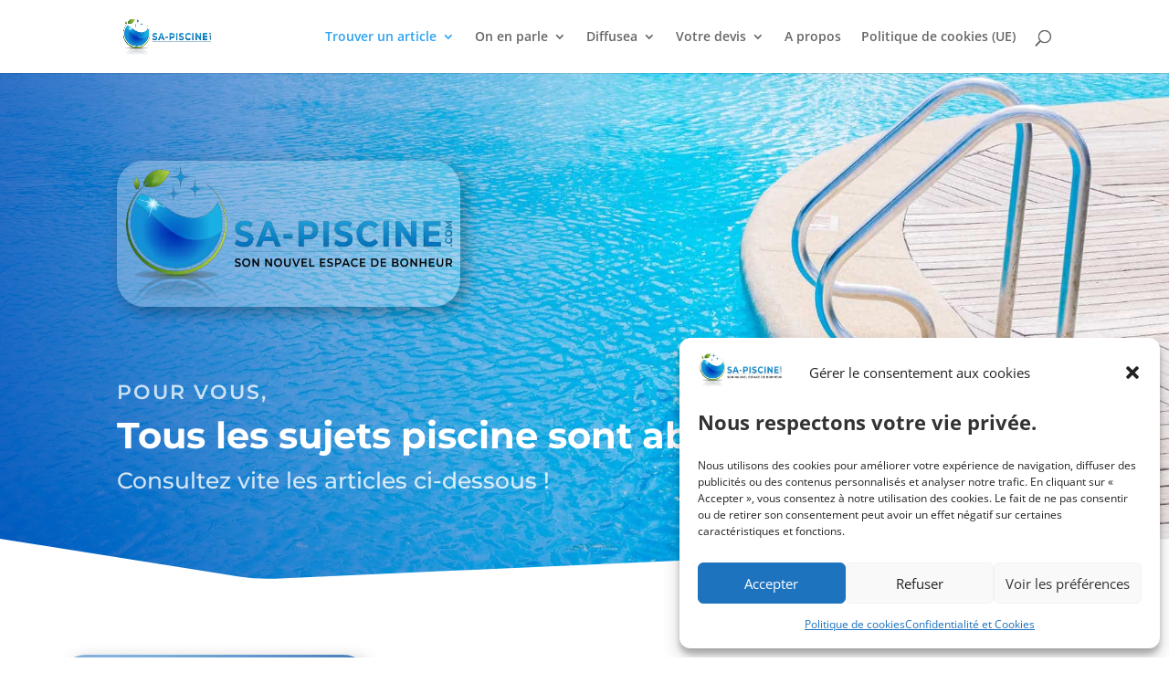

--- FILE ---
content_type: text/html; charset=UTF-8
request_url: https://www.sa-piscine.com/page/10/?et_blog
body_size: 25256
content:
<!DOCTYPE html><html lang="fr-FR"><head><meta charset="UTF-8"/>
<script>var __ezHttpConsent={setByCat:function(src,tagType,attributes,category,force,customSetScriptFn=null){var setScript=function(){if(force||window.ezTcfConsent[category]){if(typeof customSetScriptFn==='function'){customSetScriptFn();}else{var scriptElement=document.createElement(tagType);scriptElement.src=src;attributes.forEach(function(attr){for(var key in attr){if(attr.hasOwnProperty(key)){scriptElement.setAttribute(key,attr[key]);}}});var firstScript=document.getElementsByTagName(tagType)[0];firstScript.parentNode.insertBefore(scriptElement,firstScript);}}};if(force||(window.ezTcfConsent&&window.ezTcfConsent.loaded)){setScript();}else if(typeof getEzConsentData==="function"){getEzConsentData().then(function(ezTcfConsent){if(ezTcfConsent&&ezTcfConsent.loaded){setScript();}else{console.error("cannot get ez consent data");force=true;setScript();}});}else{force=true;setScript();console.error("getEzConsentData is not a function");}},};</script>
<script>var ezTcfConsent=window.ezTcfConsent?window.ezTcfConsent:{loaded:false,store_info:false,develop_and_improve_services:false,measure_ad_performance:false,measure_content_performance:false,select_basic_ads:false,create_ad_profile:false,select_personalized_ads:false,create_content_profile:false,select_personalized_content:false,understand_audiences:false,use_limited_data_to_select_content:false,};function getEzConsentData(){return new Promise(function(resolve){document.addEventListener("ezConsentEvent",function(event){var ezTcfConsent=event.detail.ezTcfConsent;resolve(ezTcfConsent);});});}</script>
<script>if(typeof _setEzCookies!=='function'){function _setEzCookies(ezConsentData){var cookies=window.ezCookieQueue;for(var i=0;i<cookies.length;i++){var cookie=cookies[i];if(ezConsentData&&ezConsentData.loaded&&ezConsentData[cookie.tcfCategory]){document.cookie=cookie.name+"="+cookie.value;}}}}
window.ezCookieQueue=window.ezCookieQueue||[];if(typeof addEzCookies!=='function'){function addEzCookies(arr){window.ezCookieQueue=[...window.ezCookieQueue,...arr];}}
addEzCookies([{name:"ezoab_125201",value:"mod298-c; Path=/; Domain=sa-piscine.com; Max-Age=7200",tcfCategory:"store_info",isEzoic:"true",},{name:"ezosuibasgeneris-1",value:"67463ff4-8efc-42ae-41aa-fafa72ffa9bd; Path=/; Domain=sa-piscine.com; Expires=Thu, 24 Dec 2026 04:26:28 UTC; Secure; SameSite=None",tcfCategory:"understand_audiences",isEzoic:"true",}]);if(window.ezTcfConsent&&window.ezTcfConsent.loaded){_setEzCookies(window.ezTcfConsent);}else if(typeof getEzConsentData==="function"){getEzConsentData().then(function(ezTcfConsent){if(ezTcfConsent&&ezTcfConsent.loaded){_setEzCookies(window.ezTcfConsent);}else{console.error("cannot get ez consent data");_setEzCookies(window.ezTcfConsent);}});}else{console.error("getEzConsentData is not a function");_setEzCookies(window.ezTcfConsent);}</script><script type="text/javascript" data-ezscrex='false' data-cfasync='false'>window._ezaq = Object.assign({"edge_cache_status":11,"edge_response_time":1346,"url":"https://www.sa-piscine.com/page/10/?et_blog"}, typeof window._ezaq !== "undefined" ? window._ezaq : {});</script><script type="text/javascript" data-ezscrex='false' data-cfasync='false'>window._ezaq = Object.assign({"ab_test_id":"mod298-c"}, typeof window._ezaq !== "undefined" ? window._ezaq : {});window.__ez=window.__ez||{};window.__ez.tf={};</script><script type="text/javascript" data-ezscrex='false' data-cfasync='false'>window.ezDisableAds = true;</script>
<script data-ezscrex='false' data-cfasync='false' data-pagespeed-no-defer>var __ez=__ez||{};__ez.stms=Date.now();__ez.evt={};__ez.script={};__ez.ck=__ez.ck||{};__ez.template={};__ez.template.isOrig=true;window.__ezScriptHost="//www.ezojs.com";__ez.queue=__ez.queue||function(){var e=0,i=0,t=[],n=!1,o=[],r=[],s=!0,a=function(e,i,n,o,r,s,a){var l=arguments.length>7&&void 0!==arguments[7]?arguments[7]:window,d=this;this.name=e,this.funcName=i,this.parameters=null===n?null:w(n)?n:[n],this.isBlock=o,this.blockedBy=r,this.deleteWhenComplete=s,this.isError=!1,this.isComplete=!1,this.isInitialized=!1,this.proceedIfError=a,this.fWindow=l,this.isTimeDelay=!1,this.process=function(){f("... func = "+e),d.isInitialized=!0,d.isComplete=!0,f("... func.apply: "+e);var i=d.funcName.split("."),n=null,o=this.fWindow||window;i.length>3||(n=3===i.length?o[i[0]][i[1]][i[2]]:2===i.length?o[i[0]][i[1]]:o[d.funcName]),null!=n&&n.apply(null,this.parameters),!0===d.deleteWhenComplete&&delete t[e],!0===d.isBlock&&(f("----- F'D: "+d.name),m())}},l=function(e,i,t,n,o,r,s){var a=arguments.length>7&&void 0!==arguments[7]?arguments[7]:window,l=this;this.name=e,this.path=i,this.async=o,this.defer=r,this.isBlock=t,this.blockedBy=n,this.isInitialized=!1,this.isError=!1,this.isComplete=!1,this.proceedIfError=s,this.fWindow=a,this.isTimeDelay=!1,this.isPath=function(e){return"/"===e[0]&&"/"!==e[1]},this.getSrc=function(e){return void 0!==window.__ezScriptHost&&this.isPath(e)&&"banger.js"!==this.name?window.__ezScriptHost+e:e},this.process=function(){l.isInitialized=!0,f("... file = "+e);var i=this.fWindow?this.fWindow.document:document,t=i.createElement("script");t.src=this.getSrc(this.path),!0===o?t.async=!0:!0===r&&(t.defer=!0),t.onerror=function(){var e={url:window.location.href,name:l.name,path:l.path,user_agent:window.navigator.userAgent};"undefined"!=typeof _ezaq&&(e.pageview_id=_ezaq.page_view_id);var i=encodeURIComponent(JSON.stringify(e)),t=new XMLHttpRequest;t.open("GET","//g.ezoic.net/ezqlog?d="+i,!0),t.send(),f("----- ERR'D: "+l.name),l.isError=!0,!0===l.isBlock&&m()},t.onreadystatechange=t.onload=function(){var e=t.readyState;f("----- F'D: "+l.name),e&&!/loaded|complete/.test(e)||(l.isComplete=!0,!0===l.isBlock&&m())},i.getElementsByTagName("head")[0].appendChild(t)}},d=function(e,i){this.name=e,this.path="",this.async=!1,this.defer=!1,this.isBlock=!1,this.blockedBy=[],this.isInitialized=!0,this.isError=!1,this.isComplete=i,this.proceedIfError=!1,this.isTimeDelay=!1,this.process=function(){}};function c(e,i,n,s,a,d,c,u,f){var m=new l(e,i,n,s,a,d,c,f);!0===u?o[e]=m:r[e]=m,t[e]=m,h(m)}function h(e){!0!==u(e)&&0!=s&&e.process()}function u(e){if(!0===e.isTimeDelay&&!1===n)return f(e.name+" blocked = TIME DELAY!"),!0;if(w(e.blockedBy))for(var i=0;i<e.blockedBy.length;i++){var o=e.blockedBy[i];if(!1===t.hasOwnProperty(o))return f(e.name+" blocked = "+o),!0;if(!0===e.proceedIfError&&!0===t[o].isError)return!1;if(!1===t[o].isComplete)return f(e.name+" blocked = "+o),!0}return!1}function f(e){var i=window.location.href,t=new RegExp("[?&]ezq=([^&#]*)","i").exec(i);"1"===(t?t[1]:null)&&console.debug(e)}function m(){++e>200||(f("let's go"),p(o),p(r))}function p(e){for(var i in e)if(!1!==e.hasOwnProperty(i)){var t=e[i];!0===t.isComplete||u(t)||!0===t.isInitialized||!0===t.isError?!0===t.isError?f(t.name+": error"):!0===t.isComplete?f(t.name+": complete already"):!0===t.isInitialized&&f(t.name+": initialized already"):t.process()}}function w(e){return"[object Array]"==Object.prototype.toString.call(e)}return window.addEventListener("load",(function(){setTimeout((function(){n=!0,f("TDELAY -----"),m()}),5e3)}),!1),{addFile:c,addFileOnce:function(e,i,n,o,r,s,a,l,d){t[e]||c(e,i,n,o,r,s,a,l,d)},addDelayFile:function(e,i){var n=new l(e,i,!1,[],!1,!1,!0);n.isTimeDelay=!0,f(e+" ...  FILE! TDELAY"),r[e]=n,t[e]=n,h(n)},addFunc:function(e,n,s,l,d,c,u,f,m,p){!0===c&&(e=e+"_"+i++);var w=new a(e,n,s,l,d,u,f,p);!0===m?o[e]=w:r[e]=w,t[e]=w,h(w)},addDelayFunc:function(e,i,n){var o=new a(e,i,n,!1,[],!0,!0);o.isTimeDelay=!0,f(e+" ...  FUNCTION! TDELAY"),r[e]=o,t[e]=o,h(o)},items:t,processAll:m,setallowLoad:function(e){s=e},markLoaded:function(e){if(e&&0!==e.length){if(e in t){var i=t[e];!0===i.isComplete?f(i.name+" "+e+": error loaded duplicate"):(i.isComplete=!0,i.isInitialized=!0)}else t[e]=new d(e,!0);f("markLoaded dummyfile: "+t[e].name)}},logWhatsBlocked:function(){for(var e in t)!1!==t.hasOwnProperty(e)&&u(t[e])}}}();__ez.evt.add=function(e,t,n){e.addEventListener?e.addEventListener(t,n,!1):e.attachEvent?e.attachEvent("on"+t,n):e["on"+t]=n()},__ez.evt.remove=function(e,t,n){e.removeEventListener?e.removeEventListener(t,n,!1):e.detachEvent?e.detachEvent("on"+t,n):delete e["on"+t]};__ez.script.add=function(e){var t=document.createElement("script");t.src=e,t.async=!0,t.type="text/javascript",document.getElementsByTagName("head")[0].appendChild(t)};__ez.dot=__ez.dot||{};__ez.queue.addFileOnce('/detroitchicago/boise.js', '/detroitchicago/boise.js?gcb=195-0&cb=5', true, [], true, false, true, false);__ez.queue.addFileOnce('/parsonsmaize/abilene.js', '/parsonsmaize/abilene.js?gcb=195-0&cb=b20dfef28c', true, [], true, false, true, false);__ez.queue.addFileOnce('/parsonsmaize/mulvane.js', '/parsonsmaize/mulvane.js?gcb=195-0&cb=e75e48eec0', true, ['/parsonsmaize/abilene.js'], true, false, true, false);__ez.queue.addFileOnce('/detroitchicago/birmingham.js', '/detroitchicago/birmingham.js?gcb=195-0&cb=539c47377c', true, ['/parsonsmaize/abilene.js'], true, false, true, false);</script>
<script data-ezscrex="false" type="text/javascript" data-cfasync="false">window._ezaq = Object.assign({"ad_cache_level":0,"adpicker_placement_cnt":0,"ai_placeholder_cache_level":0,"ai_placeholder_placement_cnt":-1,"domain":"sa-piscine.com","domain_id":125201,"ezcache_level":1,"ezcache_skip_code":11,"has_bad_image":0,"has_bad_words":0,"is_sitespeed":0,"lt_cache_level":0,"response_size":136057,"response_size_orig":130253,"response_time_orig":1325,"template_id":120,"url":"https://www.sa-piscine.com/page/10/?et_blog","word_count":0,"worst_bad_word_level":0}, typeof window._ezaq !== "undefined" ? window._ezaq : {});__ez.queue.markLoaded('ezaqBaseReady');</script>
<script type='text/javascript' data-ezscrex='false' data-cfasync='false'>
window.ezAnalyticsStatic = true;

function analyticsAddScript(script) {
	var ezDynamic = document.createElement('script');
	ezDynamic.type = 'text/javascript';
	ezDynamic.innerHTML = script;
	document.head.appendChild(ezDynamic);
}
function getCookiesWithPrefix() {
    var allCookies = document.cookie.split(';');
    var cookiesWithPrefix = {};

    for (var i = 0; i < allCookies.length; i++) {
        var cookie = allCookies[i].trim();

        for (var j = 0; j < arguments.length; j++) {
            var prefix = arguments[j];
            if (cookie.indexOf(prefix) === 0) {
                var cookieParts = cookie.split('=');
                var cookieName = cookieParts[0];
                var cookieValue = cookieParts.slice(1).join('=');
                cookiesWithPrefix[cookieName] = decodeURIComponent(cookieValue);
                break; // Once matched, no need to check other prefixes
            }
        }
    }

    return cookiesWithPrefix;
}
function productAnalytics() {
	var d = {"pr":[6],"omd5":"d78df6359e7095447adb8a1038d3051e","nar":"risk score"};
	d.u = _ezaq.url;
	d.p = _ezaq.page_view_id;
	d.v = _ezaq.visit_uuid;
	d.ab = _ezaq.ab_test_id;
	d.e = JSON.stringify(_ezaq);
	d.ref = document.referrer;
	d.c = getCookiesWithPrefix('active_template', 'ez', 'lp_');
	if(typeof ez_utmParams !== 'undefined') {
		d.utm = ez_utmParams;
	}

	var dataText = JSON.stringify(d);
	var xhr = new XMLHttpRequest();
	xhr.open('POST','/ezais/analytics?cb=1', true);
	xhr.onload = function () {
		if (xhr.status!=200) {
            return;
		}

        if(document.readyState !== 'loading') {
            analyticsAddScript(xhr.response);
            return;
        }

        var eventFunc = function() {
            if(document.readyState === 'loading') {
                return;
            }
            document.removeEventListener('readystatechange', eventFunc, false);
            analyticsAddScript(xhr.response);
        };

        document.addEventListener('readystatechange', eventFunc, false);
	};
	xhr.setRequestHeader('Content-Type','text/plain');
	xhr.send(dataText);
}
__ez.queue.addFunc("productAnalytics", "productAnalytics", null, true, ['ezaqBaseReady'], false, false, false, true);
</script><base href="https://www.sa-piscine.com/page/10/?et_blog"/><meta http-equiv="X-UA-Compatible" content="IE=edge"/><link rel="pingback" href="https://www.sa-piscine.com/xmlrpc.php"/> <script type="text/javascript">document.documentElement.className = 'js';</script> <link rel="preconnect" href="https://fonts.gstatic.com" crossorigin=""/><meta name="robots" content="index, follow, max-image-preview:large, max-snippet:-1, max-video-preview:-1"/> <script type="text/javascript">let jqueryParams=[],jQuery=function(r){return jqueryParams=[...jqueryParams,r],jQuery},$=function(r){return jqueryParams=[...jqueryParams,r],$};window.jQuery=jQuery,window.$=jQuery;let customHeadScripts=!1;jQuery.fn=jQuery.prototype={},$.fn=jQuery.prototype={},jQuery.noConflict=function(r){if(window.jQuery)return jQuery=window.jQuery,$=window.jQuery,customHeadScripts=!0,jQuery.noConflict},jQuery.ready=function(r){jqueryParams=[...jqueryParams,r]},$.ready=function(r){jqueryParams=[...jqueryParams,r]},jQuery.load=function(r){jqueryParams=[...jqueryParams,r]},$.load=function(r){jqueryParams=[...jqueryParams,r]},jQuery.fn.ready=function(r){jqueryParams=[...jqueryParams,r]},$.fn.ready=function(r){jqueryParams=[...jqueryParams,r]};</script> <link media="all" href="https://www.sa-piscine.com/wp-content/cache/autoptimize/css/autoptimize_5e213fa463e444cce9fdf35151156569.css" rel="stylesheet"/><title>Sa piscine - &#34;Sa piscine, Son nouvel espace de bonheur !&#34;</title><meta name="description" content="« Sa-piscine.com », le blog qui vous guide afin que vous puissiez vous aussi goûter aux multiples plaisirs procurés par votre piscine privée."/><link rel="canonical" href="https://www.sa-piscine.com/"/><link rel="next" href="https://www.sa-piscine.com/page/2"/><meta property="og:locale" content="fr_FR"/><meta property="og:type" content="website"/><meta property="og:title" content="Sa piscine"/><meta property="og:description" content="« Sa-piscine.com », le blog qui vous guide afin que vous puissiez vous aussi goûter aux multiples plaisirs procurés par votre piscine privée."/><meta property="og:url" content="https://www.sa-piscine.com/"/><meta property="og:site_name" content="Sa piscine"/> <script type="application/ld+json" class="yoast-schema-graph">{"@context":"https://schema.org","@graph":[{"@type":"CollectionPage","@id":"https://www.sa-piscine.com/","url":"https://www.sa-piscine.com/","name":"Sa piscine - &quot;Sa piscine, Son nouvel espace de bonheur !&quot;","isPartOf":{"@id":"https://www.sa-piscine.com/#website"},"about":{"@id":"https://www.sa-piscine.com/#organization"},"description":"« Sa-piscine.com », le blog qui vous guide afin que vous puissiez vous aussi goûter aux multiples plaisirs procurés par votre piscine privée.","breadcrumb":{"@id":"https://www.sa-piscine.com/#breadcrumb"},"inLanguage":"fr-FR"},{"@type":"BreadcrumbList","@id":"https://www.sa-piscine.com/#breadcrumb","itemListElement":[{"@type":"ListItem","position":1,"name":"Accueil"}]},{"@type":"WebSite","@id":"https://www.sa-piscine.com/#website","url":"https://www.sa-piscine.com/","name":"Sa piscine","description":"&quot;Sa piscine, Son nouvel espace de bonheur !&quot;","publisher":{"@id":"https://www.sa-piscine.com/#organization"},"potentialAction":[{"@type":"SearchAction","target":{"@type":"EntryPoint","urlTemplate":"https://www.sa-piscine.com/?s={search_term_string}"},"query-input":{"@type":"PropertyValueSpecification","valueRequired":true,"valueName":"search_term_string"}}],"inLanguage":"fr-FR"},{"@type":"Organization","@id":"https://www.sa-piscine.com/#organization","name":"Sa-piscine","url":"https://www.sa-piscine.com/","logo":{"@type":"ImageObject","inLanguage":"fr-FR","@id":"https://www.sa-piscine.com/#/schema/logo/image/","url":"https://www.sa-piscine.com/wp-content/uploads/2015/03/100x74-sa-piscine.png","contentUrl":"https://www.sa-piscine.com/wp-content/uploads/2015/03/100x74-sa-piscine.png","width":100,"height":74,"caption":"Sa-piscine"},"image":{"@id":"https://www.sa-piscine.com/#/schema/logo/image/"},"sameAs":["https://www.facebook.com/pages/Sa-piscine/679024348778741","https://x.com/sapiscine"]}]}</script> <link rel="alternate" type="application/rss+xml" title="Sa piscine » Flux" href="https://www.sa-piscine.com/feed"/><link rel="alternate" type="application/rss+xml" title="Sa piscine » Flux des commentaires" href="https://www.sa-piscine.com/comments/feed"/><meta content="Divi Child v.1" name="generator"/> <script type="text/javascript" src="https://www.sa-piscine.com/wp-includes/js/jquery/jquery.min.js?ver=3.7.1" id="jquery-core-js"></script> <script type="text/javascript" id="jquery-js-after">jqueryParams.length&&$.each(jqueryParams,function(e,r){if("function"==typeof r){var n=String(r);n.replace("$","jQuery");var a=new Function("return "+n)();$(document).ready(a)}});
//# sourceURL=jquery-js-after</script> <link rel="https://api.w.org/" href="https://www.sa-piscine.com/wp-json/"/><link rel="EditURI" type="application/rsd+xml" title="RSD" href="https://www.sa-piscine.com/xmlrpc.php?rsd"/><meta name="viewport" content="width=device-width, initial-scale=1.0, maximum-scale=1.0, user-scalable=0"/> <script type="text/plain" data-service="google-analytics" data-category="statistics" async="" data-cmplz-src="https://www.googletagmanager.com/gtag/js?id=UA-34347012-1"></script> <script>window.dataLayer = window.dataLayer || [];
  function gtag(){dataLayer.push(arguments);}
  gtag('js', new Date());

  gtag('config', 'UA-34347012-1');</script>  <script async="" src="https://pagead2.googlesyndication.com/pagead/js/adsbygoogle.js?client=ca-pub-0395749000758995" crossorigin="anonymous"></script>  <script type="text/plain" data-service="google-analytics" data-category="statistics" async="" data-cmplz-src="https://www.googletagmanager.com/gtag/js?id=G-P4QGJRK69T"></script> <script>window.dataLayer = window.dataLayer || [];
  function gtag(){dataLayer.push(arguments);}
  gtag('js', new Date());

  gtag('config', 'G-P4QGJRK69T');</script>  <script type="text/javascript">(function($) {
$(document).ready(function() {
var newVal = 'Lire l\'article';
$('.more-link').html( newVal );
});
})(jQuery);</script>  <script>var lepopup_customjs_handlers={};var lepopup_cookie_value="ilovelencha";var lepopup_events_data={};var lepopup_content_id="homepage";</script><script>function lepopup_add_event(_event,_data){if(typeof _lepopup_add_event == typeof undefined){jQuery(document).ready(function(){_lepopup_add_event(_event,_data);});}else{_lepopup_add_event(_event,_data);}}</script><link rel="icon" href="https://www.sa-piscine.com/wp-content/uploads/2021/02/cropped-Logo_05-512x512-1-65x65.png" sizes="32x32"/><link rel="icon" href="https://www.sa-piscine.com/wp-content/uploads/2021/02/cropped-Logo_05-512x512-1-300x300.png" sizes="192x192"/><link rel="apple-touch-icon" href="https://www.sa-piscine.com/wp-content/uploads/2021/02/cropped-Logo_05-512x512-1-300x300.png"/><meta name="msapplication-TileImage" content="https://www.sa-piscine.com/wp-content/uploads/2021/02/cropped-Logo_05-512x512-1-300x300.png"/> <noscript><style id="rocket-lazyload-nojs-css">.rll-youtube-player, [data-lazy-src]{display:none !important;}</style></noscript><script type='text/javascript'>
var ezoTemplate = 'old_site_noads';
var ezouid = '1';
var ezoFormfactor = '1';
</script><script data-ezscrex="false" type='text/javascript'>
var soc_app_id = '0';
var did = 125201;
var ezdomain = 'sa-piscine.com';
var ezoicSearchable = 1;
</script></head><body data-cmplz="1" class="home blog paged wp-theme-Divi wp-child-theme-Divi-Child et-tb-has-template et-tb-has-body et-tb-has-footer aawp-custom et_pb_button_helper_class et_fixed_nav et_show_nav et_primary_nav_dropdown_animation_fade et_secondary_nav_dropdown_animation_fade et_header_style_left home-posts et_cover_background et_pb_gutter osx et_pb_gutters3 et_divi_theme et-db"><div id="page-container"><div id="et-boc" class="et-boc"><header id="main-header" data-height-onload="66"><div class="container clearfix et_menu_container"><div class="logo_container"> <span class="logo_helper"></span> <a href="https://www.sa-piscine.com/"> <noscript><img src="https://www.sa-piscine.com/wp-content/uploads/2020/12/Logo_01-600x256-1.png" width="600" height="256" alt="Sa piscine" data-height-percentage="54" /></noscript><img class="lazyload" src="data:image/svg+xml,%3Csvg%20xmlns=%22http://www.w3.org/2000/svg%22%20viewBox=%220%200%20600%20256%22%3E%3C/svg%3E" data-src="https://www.sa-piscine.com/wp-content/uploads/2020/12/Logo_01-600x256-1.png" width="600" height="256" alt="Sa piscine" id="logo" data-height-percentage="54"/> </a></div><div id="et-top-navigation" data-height="66" data-fixed-height="40"><nav id="top-menu-nav"><ul id="top-menu" class="nav"><li class="menu-item menu-item-type-custom menu-item-object-custom current-menu-item menu-item-home menu-item-has-children menu-item-10681"><a href="https://www.sa-piscine.com">Trouver un article</a><ul class="sub-menu"><li class="menu-item menu-item-type-taxonomy menu-item-object-category menu-item-has-children menu-item-7313"><a href="https://www.sa-piscine.com/category/projet-piscine">Votre projet Piscine</a><ul class="sub-menu"><li class="menu-item menu-item-type-taxonomy menu-item-object-category menu-item-7321"><a href="https://www.sa-piscine.com/category/projet-piscine/acces">Accès</a></li><li class="menu-item menu-item-type-taxonomy menu-item-object-category menu-item-7322"><a href="https://www.sa-piscine.com/category/projet-piscine/accessoires">Accessoires</a></li><li class="menu-item menu-item-type-taxonomy menu-item-object-category menu-item-7318"><a href="https://www.sa-piscine.com/category/projet-piscine/administratif">Administratif</a></li><li class="menu-item menu-item-type-taxonomy menu-item-object-category menu-item-7319"><a href="https://www.sa-piscine.com/category/projet-piscine/budget-construction">Budget construction</a></li><li class="menu-item menu-item-type-taxonomy menu-item-object-category menu-item-6290"><a href="https://www.sa-piscine.com/category/projet-piscine/chauffage">Chauffage</a></li><li class="menu-item menu-item-type-taxonomy menu-item-object-category menu-item-7315"><a href="https://www.sa-piscine.com/category/projet-piscine/construction">Construction</a></li><li class="menu-item menu-item-type-taxonomy menu-item-object-category menu-item-7320"><a href="https://www.sa-piscine.com/category/projet-piscine/filtration-projet-piscine">Filtration</a></li><li class="menu-item menu-item-type-taxonomy menu-item-object-category menu-item-6286"><a href="https://www.sa-piscine.com/category/projet-piscine/forme-dimension-fond">Forme / dimension / fond</a></li><li class="menu-item menu-item-type-taxonomy menu-item-object-category menu-item-7317"><a href="https://www.sa-piscine.com/category/projet-piscine/implantation">Implantation</a></li><li class="menu-item menu-item-type-taxonomy menu-item-object-category menu-item-6288"><a href="https://www.sa-piscine.com/category/projet-piscine/local-technique">Local technique</a></li><li class="menu-item menu-item-type-taxonomy menu-item-object-category menu-item-7316"><a href="https://www.sa-piscine.com/category/projet-piscine/revetements">Revêtements</a></li><li class="menu-item menu-item-type-taxonomy menu-item-object-category menu-item-6293"><a href="https://www.sa-piscine.com/category/projet-piscine/securite">Sécurité</a></li><li class="menu-item menu-item-type-taxonomy menu-item-object-category menu-item-6287"><a href="https://www.sa-piscine.com/category/projet-piscine/types">Types</a></li></ul></li><li class="menu-item menu-item-type-taxonomy menu-item-object-category menu-item-has-children menu-item-7323"><a href="https://www.sa-piscine.com/category/vie-piscine">La vie de votre Piscine</a><ul class="sub-menu"><li class="menu-item menu-item-type-taxonomy menu-item-object-category menu-item-6294"><a href="https://www.sa-piscine.com/category/vie-piscine/traitements">Traitements</a></li><li class="menu-item menu-item-type-taxonomy menu-item-object-category menu-item-7326"><a href="https://www.sa-piscine.com/category/vie-piscine/budget-fonctionnement">Budget fonctionnement</a></li><li class="menu-item menu-item-type-taxonomy menu-item-object-category menu-item-6291"><a href="https://www.sa-piscine.com/category/vie-piscine/entretien">Entretien</a></li><li class="menu-item menu-item-type-taxonomy menu-item-object-category menu-item-11246"><a href="https://www.sa-piscine.com/category/vie-piscine/renovation-vie-piscine">Rénovation</a></li><li class="menu-item menu-item-type-taxonomy menu-item-object-category menu-item-6292"><a href="https://www.sa-piscine.com/category/vie-piscine/filtration-fonctionnement">Filtration fonctionnement</a></li><li class="menu-item menu-item-type-taxonomy menu-item-object-category menu-item-7324"><a href="https://www.sa-piscine.com/category/vie-piscine/estivage">Estivage</a></li><li class="menu-item menu-item-type-taxonomy menu-item-object-category menu-item-7325"><a href="https://www.sa-piscine.com/category/vie-piscine/hivernage">Hivernage</a></li></ul></li><li class="menu-item menu-item-type-taxonomy menu-item-object-category menu-item-6295"><a href="https://www.sa-piscine.com/category/autour">Autour de la piscine</a></li><li class="menu-item menu-item-type-taxonomy menu-item-object-category menu-item-6297"><a href="https://www.sa-piscine.com/category/piscine-news">Piscine News</a></li><li class="menu-item menu-item-type-taxonomy menu-item-object-category menu-item-8844"><a href="https://www.sa-piscine.com/category/abris-piscine">Abris piscine</a></li><li class="menu-item menu-item-type-taxonomy menu-item-object-category menu-item-6296"><a href="https://www.sa-piscine.com/category/divers">Divers</a></li></ul></li><li class="menu-item menu-item-type-post_type menu-item-object-page menu-item-has-children menu-item-6251"><a href="https://www.sa-piscine.com/vos-temoignages">On en parle</a><ul class="sub-menu"><li class="menu-item menu-item-type-custom menu-item-object-custom menu-item-12453"><a href="https://www.diffusea.com/article-maison-jardin/">Article dans « Maison &amp; Jardin »</a></li><li class="menu-item menu-item-type-post_type menu-item-object-page menu-item-12685"><a href="https://www.sa-piscine.com/vos-temoignages">Mes lecteurs témoignent</a></li></ul></li><li class="menu-item menu-item-type-custom menu-item-object-custom menu-item-has-children menu-item-7390"><a href="https://www.diffusea.com/" title="Vous faciliter l’entretien ET faire des économies">Diffusea</a><ul class="sub-menu"><li class="menu-item menu-item-type-custom menu-item-object-custom menu-item-7669"><a href="https://www.diffusea.com/categorie-produit/entretien/prefiltres/" title="Tous les pré-filtres">Les pré-filtres de skimmer</a></li><li class="menu-item menu-item-type-custom menu-item-object-custom menu-item-9192"><a href="https://www.diffusea.com/categorie-produit/piscine/packs/" title="Les packs">Les packs de Pré-filtres</a></li><li class="menu-item menu-item-type-custom menu-item-object-custom menu-item-7674"><a href="https://www.diffusea.com/produit/surfilet/" title="Pour une épuisette plus efficace">Les sur-filets d’épuisette</a></li><li class="menu-item menu-item-type-custom menu-item-object-custom menu-item-7675"><a href="https://www.diffusea.com/produit/skimm-protect-enveloppe/" title="Spécial Waterair">Les enveloppes pour cartouches filtrantes</a></li><li class="menu-item menu-item-type-custom menu-item-object-custom menu-item-10069"><a href="https://www.diffusea.com/categorie-produit/connecte/">Les produits connectés</a></li><li class="menu-item menu-item-type-custom menu-item-object-custom menu-item-10070"><a href="https://www.diffusea.com/categorie-produit/ebook/">Les ebooks &amp; vidéos</a></li></ul></li><li class="menu-item menu-item-type-post_type menu-item-object-page menu-item-has-children menu-item-10957"><a href="https://www.sa-piscine.com/devis-piscine">Votre devis</a><ul class="sub-menu"><li class="menu-item menu-item-type-post_type menu-item-object-page menu-item-10969"><a href="https://www.sa-piscine.com/devis-piscine-en-kit">Devis piscine en kit</a></li><li class="menu-item menu-item-type-post_type menu-item-object-page menu-item-10976"><a href="https://www.sa-piscine.com/devis-piscine-en-dur">Devis piscine en dur</a></li><li class="menu-item menu-item-type-post_type menu-item-object-page menu-item-10984"><a href="https://www.sa-piscine.com/devis-piscine-coque">Devis piscine coque</a></li><li class="menu-item menu-item-type-post_type menu-item-object-page menu-item-7666"><a href="https://www.sa-piscine.com/devis-abri-piscine" title="Rajouter un abri">Devis abris piscines</a></li><li class="menu-item menu-item-type-post_type menu-item-object-page menu-item-11024"><a href="https://www.sa-piscine.com/devis-entretien-piscine">Devis entretien piscine</a></li><li class="menu-item menu-item-type-post_type menu-item-object-page menu-item-10990"><a href="https://www.sa-piscine.com/devis-equipement-piscine">Devis équipement piscine</a></li><li class="menu-item menu-item-type-post_type menu-item-object-page menu-item-7664"><a href="https://www.sa-piscine.com/devis-securiser-piscine" title="Pour une piscine sécurisée">Sécuriser votre piscine</a></li><li class="menu-item menu-item-type-post_type menu-item-object-page menu-item-11029"><a href="https://www.sa-piscine.com/devis-spa">Devis spa</a></li><li class="menu-item menu-item-type-post_type menu-item-object-page menu-item-7663"><a href="https://www.sa-piscine.com/devis-spa-de-nage" title="Le plaisir d’un Spa">Spa de nage</a></li></ul></li><li class="menu-item menu-item-type-post_type menu-item-object-page menu-item-2502"><a href="https://www.sa-piscine.com/a-propos">A propos</a></li><li class="menu-item menu-item-type-post_type menu-item-object-page menu-item-14116"><a href="https://www.sa-piscine.com/politique-de-cookies-ue">Politique de cookies (UE)</a></li></ul></nav><div id="et_top_search"> <span id="et_search_icon"></span></div><div id="et_mobile_nav_menu"><div class="mobile_nav closed"> <span class="select_page">Sélectionner une page</span> <span class="mobile_menu_bar mobile_menu_bar_toggle"></span></div></div></div></div><div class="et_search_outer"><div class="container et_search_form_container"><form role="search" method="get" class="et-search-form" action="https://www.sa-piscine.com/"> <input type="search" class="et-search-field" placeholder="Rechercher …" value="" name="s" title="Rechercher:"/></form> <span class="et_close_search_field"></span></div></div></header><div id="et-main-area"><div id="main-content"><div class="et-l et-l--body"><div class="et_builder_inner_content et_pb_gutters3"><div class="et_pb_section et_pb_section_0_tb_body et_pb_with_background et_section_regular section_has_divider et_pb_bottom_divider"><div class="et_pb_row et_pb_row_0_tb_body et_pb_equal_columns"><div class="et_pb_column et_pb_column_2_5 et_pb_column_0_tb_body  et_pb_css_mix_blend_mode_passthrough"><div class="et_pb_module et_pb_image et_pb_image_0_tb_body"> <span class="et_pb_image_wrap "><img fetchpriority="high" decoding="async" width="600" height="256" src="https://www.sa-piscine.com/wp-content/uploads/2020/12/Logo_02-600x256-1.png" alt="" title="sa-piscine" srcset="https://www.sa-piscine.com/wp-content/uploads/2020/12/Logo_02-600x256-1.png 600w, https://www.sa-piscine.com/wp-content/uploads/2020/12/Logo_02-600x256-1-480x205.png 480w" sizes="(min-width: 0px) and (max-width: 480px) 480px, (min-width: 481px) 600px, 100vw" class="wp-image-9968"/></span></div></div><div class="et_pb_column et_pb_column_3_5 et_pb_column_1_tb_body  et_pb_css_mix_blend_mode_passthrough et-last-child et_pb_column_empty"></div></div><div class="et_pb_row et_pb_row_1_tb_body"><div class="et_pb_column et_pb_column_4_4 et_pb_column_2_tb_body  et_pb_css_mix_blend_mode_passthrough et-last-child"><div class="et_pb_module et_pb_text et_pb_text_0_tb_body  et_pb_text_align_left et_pb_bg_layout_light"><div class="et_pb_text_inner"><h6>Pour vous,</h6><h1>Tous les sujets piscine sont abordés</h1><p>Consultez vite les articles ci-dessous !</p></div></div></div></div><div class="et_pb_bottom_inside_divider et-no-transition"></div></div><div class="et_pb_section et_pb_section_1_tb_body et_section_regular"><div class="et_pb_row et_pb_row_2_tb_body"><div class="et_pb_column et_pb_column_1_3 et_pb_column_3_tb_body  et_pb_css_mix_blend_mode_passthrough"><div class="et_pb_module et_pb_image et_pb_image_1_tb_body et_animated et-waypoint"> <span class="et_pb_image_wrap has-box-shadow-overlay"><div class="box-shadow-overlay"></div><noscript><img decoding="async" width="1500" height="997" src="https://www.sa-piscine.com/wp-content/uploads/2022/01/pixabay-libre-droits-1500x997-L.jpg" alt="" title="pixabay libre droits 1500x997 L" srcset="https://www.sa-piscine.com/wp-content/uploads/2022/01/pixabay-libre-droits-1500x997-L.jpg 1500w, https://www.sa-piscine.com/wp-content/uploads/2022/01/pixabay-libre-droits-1500x997-L-1280x851.jpg 1280w, https://www.sa-piscine.com/wp-content/uploads/2022/01/pixabay-libre-droits-1500x997-L-980x651.jpg 980w, https://www.sa-piscine.com/wp-content/uploads/2022/01/pixabay-libre-droits-1500x997-L-480x319.jpg 480w" sizes="(min-width: 0px) and (max-width: 480px) 480px, (min-width: 481px) and (max-width: 980px) 980px, (min-width: 981px) and (max-width: 1280px) 1280px, (min-width: 1281px) 1500px, 100vw" class="wp-image-10491" /></noscript><img decoding="async" width="1500" height="997" src="data:image/svg+xml,%3Csvg%20xmlns=%22http://www.w3.org/2000/svg%22%20viewBox=%220%200%201500%20997%22%3E%3C/svg%3E" data-src="https://www.sa-piscine.com/wp-content/uploads/2022/01/pixabay-libre-droits-1500x997-L.jpg" alt="" title="pixabay libre droits 1500x997 L" data-srcset="https://www.sa-piscine.com/wp-content/uploads/2022/01/pixabay-libre-droits-1500x997-L.jpg 1500w, https://www.sa-piscine.com/wp-content/uploads/2022/01/pixabay-libre-droits-1500x997-L-1280x851.jpg 1280w, https://www.sa-piscine.com/wp-content/uploads/2022/01/pixabay-libre-droits-1500x997-L-980x651.jpg 980w, https://www.sa-piscine.com/wp-content/uploads/2022/01/pixabay-libre-droits-1500x997-L-480x319.jpg 480w" data-sizes="(min-width: 0px) and (max-width: 480px) 480px, (min-width: 481px) and (max-width: 980px) 980px, (min-width: 981px) and (max-width: 1280px) 1280px, (min-width: 1281px) 1500px, 100vw" class="lazyload wp-image-10491"/></span></div></div><div class="et_pb_column et_pb_column_2_3 et_pb_column_4_tb_body  et_pb_css_mix_blend_mode_passthrough et-last-child"><div class="et_pb_module et_pb_blurb et_pb_blurb_0_tb_body  et_pb_text_align_left  et_pb_blurb_position_top et_pb_bg_layout_light"><div class="et_pb_blurb_content"><div class="et_pb_blurb_container"><h4 class="et_pb_module_header"><span>Sa-piscine, c&#39;est</span></h4><div class="et_pb_blurb_description"><div><div><section><div><p>Votre site d’informations gratuites sur les piscines privées</p></div></section></div></div><div class="ffb-id-2a5tnmkl fg-row row     fg-text-dark"><div class="ffb-id-3v404mar fg-col col-xs-12 col-md-12 fg-text-dark"></div></div></div></div></div></div><div class="et_pb_module et_pb_text et_pb_text_1_tb_body  et_pb_text_align_left et_pb_bg_layout_light"><div class="et_pb_text_inner"><p>De l’explication aux conseils, tous les sujets sont abordés dans des articles<span> </span><b>clairs, complets et accessibles à tous</b>.</p><p>Trouvez<span> </span><strong>tout ce que vous cherchez</strong><span> </span>en cliquant sur<span> </span><strong>la petite loupe</strong><span> </span>en haut à droite de votre écran.</p></div></div></div></div><div class="et_pb_row et_pb_row_3_tb_body"><div class="et_pb_column et_pb_column_2_3 et_pb_column_5_tb_body  et_pb_css_mix_blend_mode_passthrough"><div class="et_pb_module et_pb_blog_0_tb_body et_pb_blog_grid_wrapper et_pb_bg_layout_light"><div class="et_pb_blog_grid clearfix "><div class="et_pb_ajax_pagination_container"><div class="et_pb_salvattore_content" data-columns=""><article id="post-6546" class="et_pb_post clearfix et_pb_blog_item_0_0 post-6546 post type-post status-publish format-standard has-post-thumbnail hentry category-revetements tag-changer-liner-piscine tag-changer-liner-piscine-hors-sol tag-changer-un-liner-de-piscine tag-combien-coute-un-liner-de-piscine tag-couleur-de-liner-de-piscine tag-couleur-liner-piscine tag-devis-liner tag-devis-liner-piscine-pose tag-duree-de-vie-liner-piscine tag-enduit-pour-piscine tag-etancheite-piscine-beton tag-fabricant-liner-piscine tag-frise-liner-piscine tag-garantie-liner-piscine tag-installation-liner-piscine tag-la-piscine-bois tag-liner-arme tag-liner-de-piscine tag-liner-de-piscine-pas-cher tag-liner-de-piscine-sur-mesure tag-liner-intex tag-liner-noir-pour-piscine tag-liner-piscine tag-liner-piscine-beige tag-liner-piscine-blanc tag-liner-piscine-bois tag-liner-piscine-couleur tag-liner-piscine-enterree tag-liner-piscine-gris tag-liner-piscine-hors-sol-ovale tag-liner-piscine-noir tag-liner-piscine-pas-cher tag-liner-piscine-prix tag-liner-piscine-sable tag-liner-piscine-sur-mesure tag-liner-piscine-sur-mesure-pas-cher tag-liner-piscine-tubulaire tag-liner-pour-piscine tag-liner-pour-piscine-bois tag-liner-pour-piscine-hors-sol tag-liner-pvc tag-liner-sur-mesure tag-montage-liner-piscine tag-nettoyer-liner-piscine tag-piscine tag-piscine-coque-ou-liner tag-piscine-liner tag-piscine-liner-blanc tag-piscine-liner-bleu tag-piscine-liner-gris tag-piscine-liner-noir tag-piscine-liner-sable tag-pose-d-un-liner-piscine tag-pose-liner tag-pose-liner-piscine tag-pose-liner-piscine-bois tag-poseur-de-liner tag-prix-d-un-liner tag-prix-d-un-liner-piscine tag-prix-liner tag-prix-liner-piscine tag-prix-liner-piscine-8x4 tag-prix-pose-liner-piscine tag-prix-pose-liner-piscine-8x4 tag-prix-pose-pvc-arme-piscine tag-pvc-arme-pour-piscine-prix tag-remplacement-liner tag-reparation-liner-piscine tag-rustine-liner-piscine tag-tarif-liner tag-tarif-pose-liner-piscine"><div class="et_pb_image_container"><a href="https://www.sa-piscine.com/liner" class="entry-featured-image-url"><noscript><img decoding="async" src="https://www.sa-piscine.com/wp-content/uploads/2017/05/aquarevepiscines.com-300x205.jpg" alt="« Un liner de piscine, c&rsquo;est quoi exactement ? »" class="" srcset="https://www.sa-piscine.com/wp-content/uploads/2017/05/aquarevepiscines.com-300x205.jpg 479w, https://www.sa-piscine.com/wp-content/uploads/2017/05/aquarevepiscines.com-300x205.jpg 480w " sizes="(max-width:479px) 479px, 100vw "  width="400" height="250" /></noscript><img decoding="async" src="data:image/svg+xml,%3Csvg%20xmlns=%22http://www.w3.org/2000/svg%22%20viewBox=%220%200%20400%20250%22%3E%3C/svg%3E" data-src="https://www.sa-piscine.com/wp-content/uploads/2017/05/aquarevepiscines.com-300x205.jpg" alt="« Un liner de piscine, c’est quoi exactement ? »" class="lazyload " data-srcset="https://www.sa-piscine.com/wp-content/uploads/2017/05/aquarevepiscines.com-300x205.jpg 479w, https://www.sa-piscine.com/wp-content/uploads/2017/05/aquarevepiscines.com-300x205.jpg 480w " data-sizes="(max-width:479px) 479px, 100vw " width="400" height="250"/></a></div><h2 class="entry-title"> <a href="https://www.sa-piscine.com/liner">« Un liner de piscine, c’est quoi exactement ? »</a></h2><p class="post-meta"><a href="https://www.sa-piscine.com/category/projet-piscine/revetements" rel="tag">Revêtements</a> | 2 Commentaires</p><div class="post-content"><div class="post-content-inner"><p>Le liner. Un mot bien souvent utilisé lorsque vous entendez parler de piscine. Mais c’est quoi exactement ? Quel est son rôle ? Comment le choisir et le poser ? Voilà certaines des questions que vous êtes peut-être en train de vous poser concernant ce...</p></div><a href="https://www.sa-piscine.com/liner" class="more-link">lire plus</a></div></article><article id="post-6529" class="et_pb_post clearfix et_pb_blog_item_0_1 post-6529 post type-post status-publish format-standard has-post-thumbnail hentry category-revetements tag-carreaux-mosaique tag-carreaux-pate-de-verre tag-carreaux-piscine tag-carreaux-pour-mosaique tag-carrelage-autour-d-une-piscine tag-carrelage-ceramique-piscine tag-carrelage-ceramique-pour-piscine tag-carrelage-de-piscine tag-carrelage-de-piscine-pas-cher tag-carrelage-et-mosaique tag-carrelage-ligne-d-eau-piscine tag-carrelage-mosa-prix tag-carrelage-mosaique tag-carrelage-pate-de-verre tag-carrelage-pate-de-verre-piscine tag-carrelage-piscine tag-carrelage-piscine-castorama tag-carrelage-piscine-ceramique tag-carrelage-piscine-grand-format tag-carrelage-piscine-gris tag-carrelage-piscine-gris-anthracite tag-carrelage-piscine-gris-clair tag-carrelage-piscine-pas-cher tag-carrelage-piscine-pate-de-verre tag-carrelage-pour-piscine tag-carrelage-pour-piscine-beton tag-carrelage-pour-piscine-exterieur tag-carrelage-pour-piscine-interieure tag-carrelage-special-piscine tag-carreler-sa-piscine tag-carreler-une-piscine tag-carreler-une-piscine-beton tag-ceramique-mosaique tag-colle-carrelage-piscine tag-colle-carrelage-pour-piscine tag-colle-epoxy-carrelage-piscine tag-colle-mosaique-piscine tag-colle-piscine tag-colle-pour-mosaique-piscine tag-colle-pour-piscine tag-couleur-carrelage-piscine tag-dalle-ceramique-piscine tag-emaux-de-verre-pour-piscine tag-emaux-piscine tag-emaux-pour-piscine tag-etancheite-carrelage-piscine tag-etancheite-piscine-carrelage tag-faience-piscine tag-faience-pour-piscine tag-frise-carrelage-ligne-d-eau-piscine tag-frise-carrelage-pour-piscine tag-frise-mosaique tag-frise-piscine-carrelage tag-frise-piscine-castorama tag-frise-piscine-mosaique tag-joint-carrelage-piscine tag-joint-de-piscine tag-joint-epoxy-carrelage-piscine tag-joint-epoxy-piscine-prix tag-joint-epoxy-pour-piscine tag-joint-mosaique-piscine tag-joint-piscine tag-joint-pour-carrelage-piscine tag-joint-pour-mosaique-piscine tag-joint-pour-piscine tag-liner-mosaique tag-mortier-colle-piscine tag-mosaic-piscine tag-mosaique tag-mosaique-carrelage tag-mosaique-frise tag-mosaique-pate-de-verre tag-mosaique-pate-de-verre-piscine tag-mosaique-piscine tag-mosaique-piscine-ezarri tag-mosaique-piscine-pas-cher tag-mosaique-pour-piscine tag-mosaique-pour-piscine-pas-cher tag-pate-de-verre tag-pate-de-verre-mosaique tag-pate-de-verre-pas-cher tag-pate-de-verre-piscine tag-pate-de-verre-piscine-castorama tag-pate-de-verre-piscine-pas-cher tag-pate-de-verre-pour-mosaique tag-pate-de-verre-pour-piscine tag-patte-de-verre tag-piscine-carrelage-gris tag-piscine-carrelee tag-piscine-en-carrelage tag-piscine-en-mosaique tag-piscine-en-verre tag-piscine-grise tag-piscine-mosaique tag-piscine-mosaique-noire tag-plaque-de-mosaique-pas-cher tag-plaque-mosaique tag-pose-carrelage-autour-piscine tag-pose-carrelage-mosaique tag-pose-carrelage-piscine tag-pose-carrelage-piscine-exterieure tag-pose-carrelage-plage-piscine tag-pose-de-mosaique tag-pose-mosaique-piscine tag-prix-joint-epoxy-piscine tag-prix-pate-de-verre-piscine tag-prix-piscine-carrelee tag-refaire-joints-carrelage-piscine tag-renovation-piscine-carrelee tag-renovation-piscine-mosaique tag-revetement-piscine tag-revetement-piscine-carrelage tag-technique-pose-mosaique-piscine"><div class="et_pb_image_container"><a href="https://www.sa-piscine.com/mosaique-piscine" class="entry-featured-image-url"><noscript><img decoding="async" src="https://www.sa-piscine.com/wp-content/uploads/2017/05/concept-mosaique.com-400x271.jpg" alt="« Un revêtement mosaïque pour illuminer votre piscine »" class="" srcset="https://www.sa-piscine.com/wp-content/uploads/2017/05/concept-mosaique.com-400x271.jpg 479w, https://www.sa-piscine.com/wp-content/uploads/2017/05/concept-mosaique.com-400x271.jpg 480w " sizes="(max-width:479px) 479px, 100vw "  width="400" height="250" /></noscript><img decoding="async" src="data:image/svg+xml,%3Csvg%20xmlns=%22http://www.w3.org/2000/svg%22%20viewBox=%220%200%20400%20250%22%3E%3C/svg%3E" data-src="https://www.sa-piscine.com/wp-content/uploads/2017/05/concept-mosaique.com-400x271.jpg" alt="« Un revêtement mosaïque pour illuminer votre piscine »" class="lazyload " data-srcset="https://www.sa-piscine.com/wp-content/uploads/2017/05/concept-mosaique.com-400x271.jpg 479w, https://www.sa-piscine.com/wp-content/uploads/2017/05/concept-mosaique.com-400x271.jpg 480w " data-sizes="(max-width:479px) 479px, 100vw " width="400" height="250"/></a></div><h2 class="entry-title"> <a href="https://www.sa-piscine.com/mosaique-piscine">« Un revêtement mosaïque pour illuminer votre piscine »</a></h2><p class="post-meta"><a href="https://www.sa-piscine.com/category/projet-piscine/revetements" rel="tag">Revêtements</a> | 2 Commentaires</p><div class="post-content"><div class="post-content-inner"><p>La mosaïque, un revêtement souvent associé au luxe et aux piscines d’exceptions dans l’esprit des gens. Ceci n’est pas tout à fait faux, ce revêtement étant le plus onéreux de tous. Mais en contre partie, il permet des réalisations uniques en autorisant les dégradés,...</p></div><a href="https://www.sa-piscine.com/mosaique-piscine" class="more-link">lire plus</a></div></article><article id="post-6495" class="et_pb_post clearfix et_pb_blog_item_0_2 post-6495 post type-post status-publish format-standard has-post-thumbnail hentry category-implantation tag-achat-piscine-bois tag-bois-piscine-hors-sol tag-comment-construire-une-piscine tag-constructeur-de-piscine tag-construction-de-piscine tag-construction-piscine tag-construire-sa-piscine tag-construire-sa-piscine-en-bois tag-construire-une-piscine tag-couverture-piscine-bois tag-fabricant-piscine-bois tag-installation-piscine tag-installation-piscine-bois tag-installation-piscine-hors-sol-bois tag-kit-piscine-bois tag-liner-piscine-bois tag-petite-piscine-bois-hors-sol tag-petite-piscine-en-bois tag-petite-piscine-hors-sol-bois tag-piscine-autoportante tag-piscine-autoportee tag-piscine-autoportee-bois tag-piscine-bois-3x3 tag-piscine-bois-carre tag-piscine-bois-carree tag-piscine-bois-composite tag-piscine-bois-enterrable tag-piscine-bois-enterree tag-piscine-bois-hexagonale tag-piscine-bois-hors-sol tag-piscine-bois-hors-sol-pas-cher tag-piscine-bois-hors-sol-rectangulaire tag-piscine-bois-occasion tag-piscine-bois-octogonale tag-piscine-bois-pas-cher tag-piscine-bois-prix tag-piscine-bois-rectangulaire tag-piscine-bois-rectangulaire-4x2 tag-piscine-bois-rectangulaire-5x3 tag-piscine-bois-rectangulaire-pas-cher tag-piscine-bois-semi-enterre tag-piscine-bois-semi-enterree tag-piscine-bois-sur-mesure tag-piscine-carre-bois tag-piscine-en-bois tag-piscine-en-bois-carree tag-piscine-en-bois-enterree tag-piscine-en-bois-hors-sol tag-piscine-en-bois-hors-sol-pas-cher tag-piscine-en-bois-octogonale tag-piscine-en-bois-pas-cher tag-piscine-en-bois-prix tag-piscine-en-bois-rectangulaire tag-piscine-en-bois-semi-enterree tag-piscine-en-kit-bois tag-piscine-en-teck tag-piscine-enterre tag-piscine-enterree tag-piscine-enterree-bois tag-piscine-exterieure-bois tag-piscine-hors-sol tag-piscine-hors-sol-bois tag-piscine-hors-sol-bois-carre tag-piscine-hors-sol-bois-octogonale tag-piscine-hors-sol-bois-pas-cher tag-piscine-hors-sol-bois-promo tag-piscine-hors-sol-bois-rectangulaire tag-piscine-hors-sol-en-bois tag-piscine-hors-sol-en-bois-pas-cher tag-piscine-hors-sol-sur-mesure tag-piscine-kit tag-piscine-kit-bois tag-piscine-naturelle tag-piscine-octogonale-en-bois tag-piscine-ossature-bois tag-piscine-privee tag-piscine-semi-enterre tag-piscine-semi-enterree tag-piscine-semi-enterree-bois tag-piscine-semi-enterree-bois-prix tag-piscine-structure-bois tag-piscines-semi-enterrees-bois tag-prix-piscine-bois tag-prix-piscine-en-bois tag-prix-piscine-hors-sol-bois tag-promo-piscine-bois tag-terrasse-bois-piscine"><div class="et_pb_image_container"><a href="https://www.sa-piscine.com/emplacement-piscine-bois" class="entry-featured-image-url"><noscript><img decoding="async" src="https://www.sa-piscine.com/wp-content/uploads/2017/04/emplacement-270x205.jpg" alt="« Comment définir le bon emplacement pour votre piscine en bois »" class="" srcset="https://www.sa-piscine.com/wp-content/uploads/2017/04/emplacement-270x205.jpg 479w, https://www.sa-piscine.com/wp-content/uploads/2017/04/emplacement-270x205.jpg 480w " sizes="(max-width:479px) 479px, 100vw "  width="400" height="250" /></noscript><img decoding="async" src="data:image/svg+xml,%3Csvg%20xmlns=%22http://www.w3.org/2000/svg%22%20viewBox=%220%200%20400%20250%22%3E%3C/svg%3E" data-src="https://www.sa-piscine.com/wp-content/uploads/2017/04/emplacement-270x205.jpg" alt="« Comment définir le bon emplacement pour votre piscine en bois »" class="lazyload " data-srcset="https://www.sa-piscine.com/wp-content/uploads/2017/04/emplacement-270x205.jpg 479w, https://www.sa-piscine.com/wp-content/uploads/2017/04/emplacement-270x205.jpg 480w " data-sizes="(max-width:479px) 479px, 100vw " width="400" height="250"/></a></div><h2 class="entry-title"> <a href="https://www.sa-piscine.com/emplacement-piscine-bois">« Comment définir le bon emplacement pour votre piscine en bois »</a></h2><p class="post-meta"><a href="https://www.sa-piscine.com/category/projet-piscine/implantation" rel="tag">Implantation</a> | 3 Commentaires</p><div class="post-content"><div class="post-content-inner"><p>Vous êtes heureux. Vous venez de vous acheter votre piscine hors-sol en bois. Bientôt vous pourrez profiter des joies de la baignade en famille, entre amis, … . Mais avant, vous allez devoir la monter. Pas de soucis. En plus de la notice, il y a un article sur...</p></div><a href="https://www.sa-piscine.com/emplacement-piscine-bois" class="more-link">lire plus</a></div></article><article id="post-6471" class="et_pb_post clearfix et_pb_blog_item_0_3 post-6471 post type-post status-publish format-standard has-post-thumbnail hentry category-types tag-achat-piscine-bois tag-bois-piscine-hors-sol tag-comment-construire-une-piscine tag-constructeur-de-piscine tag-construction-de-piscine tag-construction-piscine tag-construire-sa-piscine tag-construire-sa-piscine-en-bois tag-construire-une-piscine tag-couverture-piscine-bois tag-fabricant-piscine-bois tag-installation-piscine tag-installation-piscine-bois tag-installation-piscine-hors-sol-bois tag-kit-piscine-bois tag-liner-piscine-bois tag-petite-piscine-bois-hors-sol tag-petite-piscine-en-bois tag-petite-piscine-hors-sol-bois tag-piscine-autoportante tag-piscine-autoportee tag-piscine-autoportee-bois tag-piscine-bois-3x3 tag-piscine-bois-carre tag-piscine-bois-carree tag-piscine-bois-composite tag-piscine-bois-enterrable tag-piscine-bois-enterree tag-piscine-bois-hexagonale tag-piscine-bois-hors-sol tag-piscine-bois-hors-sol-pas-cher tag-piscine-bois-hors-sol-rectangulaire tag-piscine-bois-occasion tag-piscine-bois-octogonale tag-piscine-bois-pas-cher tag-piscine-bois-prix tag-piscine-bois-rectangulaire tag-piscine-bois-rectangulaire-4x2 tag-piscine-bois-rectangulaire-5x3 tag-piscine-bois-rectangulaire-pas-cher tag-piscine-bois-semi-enterre tag-piscine-bois-semi-enterree tag-piscine-bois-sur-mesure tag-piscine-carre-bois tag-piscine-en-bois tag-piscine-en-bois-carree tag-piscine-en-bois-enterree tag-piscine-en-bois-hors-sol tag-piscine-en-bois-hors-sol-pas-cher tag-piscine-en-bois-octogonale tag-piscine-en-bois-pas-cher tag-piscine-en-bois-prix tag-piscine-en-bois-rectangulaire tag-piscine-en-bois-semi-enterree tag-piscine-en-kit-bois tag-piscine-en-teck tag-piscine-enterre tag-piscine-enterree tag-piscine-enterree-bois tag-piscine-exterieure-bois tag-piscine-hors-sol tag-piscine-hors-sol-bois tag-piscine-hors-sol-bois-carre tag-piscine-hors-sol-bois-octogonale tag-piscine-hors-sol-bois-pas-cher tag-piscine-hors-sol-bois-promo tag-piscine-hors-sol-bois-rectangulaire tag-piscine-hors-sol-en-bois tag-piscine-hors-sol-en-bois-pas-cher tag-piscine-hors-sol-sur-mesure tag-piscine-kit tag-piscine-kit-bois tag-piscine-naturelle tag-piscine-octogonale-en-bois tag-piscine-ossature-bois tag-piscine-privee tag-piscine-semi-enterre tag-piscine-semi-enterree tag-piscine-semi-enterree-bois tag-piscine-semi-enterree-bois-prix tag-piscine-structure-bois tag-piscines-semi-enterrees-bois tag-prix-piscine-bois tag-prix-piscine-en-bois tag-prix-piscine-hors-sol-bois tag-promo-piscine-bois tag-terrasse-bois-piscine"><div class="et_pb_image_container"><a href="https://www.sa-piscine.com/ma-piscine-en-bois" class="entry-featured-image-url"><noscript><img decoding="async" src="https://www.sa-piscine.com/wp-content/uploads/2017/04/ici66.com274x205.jpg" alt="« Les dernières étapes pour monter ma piscine en bois »" class="" srcset="https://www.sa-piscine.com/wp-content/uploads/2017/04/ici66.com274x205.jpg 479w, https://www.sa-piscine.com/wp-content/uploads/2017/04/ici66.com274x205.jpg 480w " sizes="(max-width:479px) 479px, 100vw "  width="400" height="250" /></noscript><img decoding="async" src="data:image/svg+xml,%3Csvg%20xmlns=%22http://www.w3.org/2000/svg%22%20viewBox=%220%200%20400%20250%22%3E%3C/svg%3E" data-src="https://www.sa-piscine.com/wp-content/uploads/2017/04/ici66.com274x205.jpg" alt="« Les dernières étapes pour monter ma piscine en bois »" class="lazyload " data-srcset="https://www.sa-piscine.com/wp-content/uploads/2017/04/ici66.com274x205.jpg 479w, https://www.sa-piscine.com/wp-content/uploads/2017/04/ici66.com274x205.jpg 480w " data-sizes="(max-width:479px) 479px, 100vw " width="400" height="250"/></a></div><h2 class="entry-title"> <a href="https://www.sa-piscine.com/ma-piscine-en-bois">« Les dernières étapes pour monter ma piscine en bois »</a></h2><p class="post-meta"><a href="https://www.sa-piscine.com/category/projet-piscine/types" rel="tag">Types</a> | 1 Commentaire</p><div class="post-content"><div class="post-content-inner"><p>Votre montage est déjà bien avancé. Il ne reste plus que 5 étapes et vous aussi vous pourrez dire &#34;j&#39;ai monté ma piscine en bois&#34;. Monter ma piscine en bois Passons donc sans attendre à la 8ème étape de ce montage. 1/ Suite du montage de ma piscine en bois 1-8/ Etape...</p></div><a href="https://www.sa-piscine.com/ma-piscine-en-bois" class="more-link">lire plus</a></div></article><article id="post-6439" class="et_pb_post clearfix et_pb_blog_item_0_4 post-6439 post type-post status-publish format-standard has-post-thumbnail hentry category-types tag-achat-piscine-bois tag-bois-piscine-hors-sol tag-comment-construire-une-piscine tag-constructeur-de-piscine tag-construction-de-piscine tag-construction-piscine tag-construire-sa-piscine tag-construire-sa-piscine-en-bois tag-construire-une-piscine tag-couverture-piscine-bois tag-fabricant-piscine-bois tag-installation-piscine tag-installation-piscine-bois tag-installation-piscine-hors-sol-bois tag-kit-piscine-bois tag-liner-piscine-bois tag-petite-piscine-bois-hors-sol tag-petite-piscine-en-bois tag-petite-piscine-hors-sol-bois tag-piscine-autoportante tag-piscine-autoportee tag-piscine-autoportee-bois tag-piscine-bois-3x3 tag-piscine-bois-carre tag-piscine-bois-carree tag-piscine-bois-composite tag-piscine-bois-enterrable tag-piscine-bois-enterree tag-piscine-bois-hexagonale tag-piscine-bois-hors-sol tag-piscine-bois-hors-sol-pas-cher tag-piscine-bois-hors-sol-rectangulaire tag-piscine-bois-occasion tag-piscine-bois-octogonale tag-piscine-bois-pas-cher tag-piscine-bois-prix tag-piscine-bois-rectangulaire tag-piscine-bois-rectangulaire-4x2 tag-piscine-bois-rectangulaire-5x3 tag-piscine-bois-rectangulaire-pas-cher tag-piscine-bois-semi-enterre tag-piscine-bois-semi-enterree tag-piscine-bois-sur-mesure tag-piscine-carre-bois tag-piscine-en-bois tag-piscine-en-bois-carree tag-piscine-en-bois-enterree tag-piscine-en-bois-hors-sol tag-piscine-en-bois-hors-sol-pas-cher tag-piscine-en-bois-octogonale tag-piscine-en-bois-pas-cher tag-piscine-en-bois-prix tag-piscine-en-bois-rectangulaire tag-piscine-en-bois-semi-enterree tag-piscine-en-kit-bois tag-piscine-en-teck tag-piscine-enterre tag-piscine-enterree tag-piscine-enterree-bois tag-piscine-exterieure-bois tag-piscine-hors-sol tag-piscine-hors-sol-bois tag-piscine-hors-sol-bois-carre tag-piscine-hors-sol-bois-octogonale tag-piscine-hors-sol-bois-pas-cher tag-piscine-hors-sol-bois-promo tag-piscine-hors-sol-bois-rectangulaire tag-piscine-hors-sol-en-bois tag-piscine-hors-sol-en-bois-pas-cher tag-piscine-hors-sol-sur-mesure tag-piscine-kit tag-piscine-kit-bois tag-piscine-naturelle tag-piscine-octogonale-en-bois tag-piscine-ossature-bois tag-piscine-privee tag-piscine-semi-enterre tag-piscine-semi-enterree tag-piscine-semi-enterree-bois tag-piscine-semi-enterree-bois-prix tag-piscine-structure-bois tag-piscines-semi-enterrees-bois tag-prix-piscine-bois tag-prix-piscine-en-bois tag-prix-piscine-hors-sol-bois tag-promo-piscine-bois tag-terrasse-bois-piscine"><div class="et_pb_image_container"><a href="https://www.sa-piscine.com/piscines-en-bois" class="entry-featured-image-url"><noscript><img decoding="async" src="https://www.sa-piscine.com/wp-content/uploads/2017/03/piscine-semi-enterree.fr-308x205.jpg" alt="« Les étapes pour monter les piscines en bois »" class="" srcset="https://www.sa-piscine.com/wp-content/uploads/2017/03/piscine-semi-enterree.fr-308x205.jpg 479w, https://www.sa-piscine.com/wp-content/uploads/2017/03/piscine-semi-enterree.fr-308x205.jpg 480w " sizes="(max-width:479px) 479px, 100vw "  width="400" height="250" /></noscript><img decoding="async" src="data:image/svg+xml,%3Csvg%20xmlns=%22http://www.w3.org/2000/svg%22%20viewBox=%220%200%20400%20250%22%3E%3C/svg%3E" data-src="https://www.sa-piscine.com/wp-content/uploads/2017/03/piscine-semi-enterree.fr-308x205.jpg" alt="« Les étapes pour monter les piscines en bois »" class="lazyload " data-srcset="https://www.sa-piscine.com/wp-content/uploads/2017/03/piscine-semi-enterree.fr-308x205.jpg 479w, https://www.sa-piscine.com/wp-content/uploads/2017/03/piscine-semi-enterree.fr-308x205.jpg 480w " data-sizes="(max-width:479px) 479px, 100vw " width="400" height="250"/></a></div><h2 class="entry-title"> <a href="https://www.sa-piscine.com/piscines-en-bois">« Les étapes pour monter les piscines en bois »</a></h2><p class="post-meta"><a href="https://www.sa-piscine.com/category/projet-piscine/types" rel="tag">Types</a> | 1 Commentaire</p><div class="post-content"><div class="post-content-inner"><p>Tout est prêt. Vous avez bien suivi les consignes que je vous ai données dans l&#39;article précédent concernant la préparation du montage des piscines en bois. Il ne vous reste maintenant plus qu&#39;à débuter le montage. Pour vous aider dans cette opération, je vous...</p></div><a href="https://www.sa-piscine.com/piscines-en-bois" class="more-link">lire plus</a></div></article><article id="post-6427" class="et_pb_post clearfix et_pb_blog_item_0_5 post-6427 post type-post status-publish format-standard has-post-thumbnail hentry category-types tag-achat-piscine-bois tag-bois-piscine-hors-sol tag-comment-construire-une-piscine tag-constructeur-de-piscine tag-construction-de-piscine tag-construction-piscine tag-construire-sa-piscine tag-construire-sa-piscine-en-bois tag-construire-une-piscine tag-couverture-piscine-bois tag-fabricant-piscine-bois tag-installation-piscine tag-installation-piscine-bois tag-installation-piscine-hors-sol-bois tag-kit-piscine-bois tag-liner-piscine-bois tag-petite-piscine-bois-hors-sol tag-petite-piscine-en-bois tag-petite-piscine-hors-sol-bois tag-piscine-autoportante tag-piscine-autoportee tag-piscine-autoportee-bois tag-piscine-bois-3x3 tag-piscine-bois-carre tag-piscine-bois-carree tag-piscine-bois-composite tag-piscine-bois-enterrable tag-piscine-bois-enterree tag-piscine-bois-hexagonale tag-piscine-bois-hors-sol tag-piscine-bois-hors-sol-pas-cher tag-piscine-bois-hors-sol-rectangulaire tag-piscine-bois-occasion tag-piscine-bois-octogonale tag-piscine-bois-pas-cher tag-piscine-bois-prix tag-piscine-bois-rectangulaire tag-piscine-bois-rectangulaire-4x2 tag-piscine-bois-rectangulaire-5x3 tag-piscine-bois-rectangulaire-pas-cher tag-piscine-bois-semi-enterre tag-piscine-bois-semi-enterree tag-piscine-bois-sur-mesure tag-piscine-carre-bois tag-piscine-en-bois tag-piscine-en-bois-carree tag-piscine-en-bois-enterree tag-piscine-en-bois-hors-sol tag-piscine-en-bois-hors-sol-pas-cher tag-piscine-en-bois-octogonale tag-piscine-en-bois-pas-cher tag-piscine-en-bois-prix tag-piscine-en-bois-rectangulaire tag-piscine-en-bois-semi-enterree tag-piscine-en-kit-bois tag-piscine-en-teck tag-piscine-enterre tag-piscine-enterree tag-piscine-enterree-bois tag-piscine-exterieure-bois tag-piscine-hors-sol tag-piscine-hors-sol-bois tag-piscine-hors-sol-bois-carre tag-piscine-hors-sol-bois-octogonale tag-piscine-hors-sol-bois-pas-cher tag-piscine-hors-sol-bois-promo tag-piscine-hors-sol-bois-rectangulaire tag-piscine-hors-sol-en-bois tag-piscine-hors-sol-en-bois-pas-cher tag-piscine-hors-sol-sur-mesure tag-piscine-kit tag-piscine-kit-bois tag-piscine-naturelle tag-piscine-octogonale-en-bois tag-piscine-ossature-bois tag-piscine-privee tag-piscine-semi-enterre tag-piscine-semi-enterree tag-piscine-semi-enterree-bois tag-piscine-semi-enterree-bois-prix tag-piscine-structure-bois tag-piscines-semi-enterrees-bois tag-prix-piscine-bois tag-prix-piscine-en-bois tag-prix-piscine-hors-sol-bois tag-promo-piscine-bois tag-terrasse-bois-piscine"><div class="et_pb_image_container"><a href="https://www.sa-piscine.com/monter-piscines-hors-sol-bois" class="entry-featured-image-url"><noscript><img decoding="async" src="https://www.sa-piscine.com/wp-content/uploads/2017/03/wood-line.fr-300x225.jpg" alt="« A faire avant de monter les piscines hors-sol bois »" class="" srcset="https://www.sa-piscine.com/wp-content/uploads/2017/03/wood-line.fr-300x225.jpg 479w, https://www.sa-piscine.com/wp-content/uploads/2017/03/wood-line.fr-300x225.jpg 480w " sizes="(max-width:479px) 479px, 100vw "  width="400" height="250" /></noscript><img decoding="async" src="data:image/svg+xml,%3Csvg%20xmlns=%22http://www.w3.org/2000/svg%22%20viewBox=%220%200%20400%20250%22%3E%3C/svg%3E" data-src="https://www.sa-piscine.com/wp-content/uploads/2017/03/wood-line.fr-300x225.jpg" alt="« A faire avant de monter les piscines hors-sol bois »" class="lazyload " data-srcset="https://www.sa-piscine.com/wp-content/uploads/2017/03/wood-line.fr-300x225.jpg 479w, https://www.sa-piscine.com/wp-content/uploads/2017/03/wood-line.fr-300x225.jpg 480w " data-sizes="(max-width:479px) 479px, 100vw " width="400" height="250"/></a></div><h2 class="entry-title"> <a href="https://www.sa-piscine.com/monter-piscines-hors-sol-bois">« A faire avant de monter les piscines hors-sol bois »</a></h2><p class="post-meta"><a href="https://www.sa-piscine.com/category/projet-piscine/types" rel="tag">Types</a> | 0 Commentaires</p><div class="post-content"><div class="post-content-inner"><p>C’est bon, vous vous êtes lancé. Les piscines hors-sol bois vous ont séduites. Vous avez choisi et commandé votre piscine. Après quelques semaines d’attente, peut-être moins en fonction des fabricants, le grand jour est arrivé. Elle va être livrée aujourd’hui. Et...</p></div><a href="https://www.sa-piscine.com/monter-piscines-hors-sol-bois" class="more-link">lire plus</a></div></article><article id="post-6400" class="et_pb_post clearfix et_pb_blog_item_0_6 post-6400 post type-post status-publish format-standard has-post-thumbnail hentry category-types tag-achat-piscine-bois tag-bois-piscine-hors-sol tag-comment-construire-une-piscine tag-constructeur-de-piscine tag-construction-de-piscine tag-construction-piscine tag-construire-sa-piscine tag-construire-sa-piscine-en-bois tag-construire-une-piscine tag-couverture-piscine-bois tag-fabricant-piscine-bois tag-installation-piscine tag-installation-piscine-bois tag-installation-piscine-hors-sol-bois tag-kit-piscine-bois tag-liner-piscine-bois tag-petite-piscine-bois-hors-sol tag-petite-piscine-en-bois tag-petite-piscine-hors-sol-bois tag-piscine-autoportante tag-piscine-autoportee tag-piscine-autoportee-bois tag-piscine-bois-3x3 tag-piscine-bois-carre tag-piscine-bois-carree tag-piscine-bois-composite tag-piscine-bois-enterrable tag-piscine-bois-enterree tag-piscine-bois-hexagonale tag-piscine-bois-hors-sol tag-piscine-bois-hors-sol-pas-cher tag-piscine-bois-hors-sol-rectangulaire tag-piscine-bois-occasion tag-piscine-bois-octogonale tag-piscine-bois-pas-cher tag-piscine-bois-prix tag-piscine-bois-rectangulaire tag-piscine-bois-rectangulaire-4x2 tag-piscine-bois-rectangulaire-5x3 tag-piscine-bois-rectangulaire-pas-cher tag-piscine-bois-semi-enterre tag-piscine-bois-semi-enterree tag-piscine-bois-sur-mesure tag-piscine-carre-bois tag-piscine-en-bois tag-piscine-en-bois-carree tag-piscine-en-bois-enterree tag-piscine-en-bois-hors-sol tag-piscine-en-bois-hors-sol-pas-cher tag-piscine-en-bois-octogonale tag-piscine-en-bois-pas-cher tag-piscine-en-bois-prix tag-piscine-en-bois-rectangulaire tag-piscine-en-bois-semi-enterree tag-piscine-en-kit-bois tag-piscine-en-teck tag-piscine-enterre tag-piscine-enterree tag-piscine-enterree-bois tag-piscine-exterieure-bois tag-piscine-hors-sol tag-piscine-hors-sol-bois tag-piscine-hors-sol-bois-carre tag-piscine-hors-sol-bois-octogonale tag-piscine-hors-sol-bois-pas-cher tag-piscine-hors-sol-bois-promo tag-piscine-hors-sol-bois-rectangulaire tag-piscine-hors-sol-en-bois tag-piscine-hors-sol-en-bois-pas-cher tag-piscine-hors-sol-sur-mesure tag-piscine-kit tag-piscine-kit-bois tag-piscine-naturelle tag-piscine-octogonale-en-bois tag-piscine-ossature-bois tag-piscine-privee tag-piscine-semi-enterre tag-piscine-semi-enterree tag-piscine-semi-enterree-bois tag-piscine-semi-enterree-bois-prix tag-piscine-structure-bois tag-piscines-semi-enterrees-bois tag-prix-piscine-bois tag-prix-piscine-en-bois tag-prix-piscine-hors-sol-bois tag-promo-piscine-bois tag-terrasse-bois-piscine"><div class="et_pb_image_container"><a href="https://www.sa-piscine.com/piscines-bois" class="entry-featured-image-url"><noscript><img decoding="async" src="https://www.sa-piscine.com/wp-content/uploads/2017/03/acdrpiscine.fr293x205.jpg" alt="« Les piscines bois, au final, sont-elles faites pour vous ? »" class="" srcset="https://www.sa-piscine.com/wp-content/uploads/2017/03/acdrpiscine.fr293x205.jpg 479w, https://www.sa-piscine.com/wp-content/uploads/2017/03/acdrpiscine.fr293x205.jpg 480w " sizes="(max-width:479px) 479px, 100vw "  width="400" height="250" /></noscript><img decoding="async" src="data:image/svg+xml,%3Csvg%20xmlns=%22http://www.w3.org/2000/svg%22%20viewBox=%220%200%20400%20250%22%3E%3C/svg%3E" data-src="https://www.sa-piscine.com/wp-content/uploads/2017/03/acdrpiscine.fr293x205.jpg" alt="« Les piscines bois, au final, sont-elles faites pour vous ? »" class="lazyload " data-srcset="https://www.sa-piscine.com/wp-content/uploads/2017/03/acdrpiscine.fr293x205.jpg 479w, https://www.sa-piscine.com/wp-content/uploads/2017/03/acdrpiscine.fr293x205.jpg 480w " data-sizes="(max-width:479px) 479px, 100vw " width="400" height="250"/></a></div><h2 class="entry-title"> <a href="https://www.sa-piscine.com/piscines-bois">« Les piscines bois, au final, sont-elles faites pour vous ? »</a></h2><p class="post-meta"><a href="https://www.sa-piscine.com/category/projet-piscine/types" rel="tag">Types</a> | 0 Commentaires</p><div class="post-content"><div class="post-content-inner"><p>Voici le dernier article de cette série consacrée aux piscines bois. Dans les précédents articles, j&#39;ai abordé leurs principaux avantages. Il reste maintenant à aborder l&#39;aspect financier des piscines bois, mais également de leurs possibles inconvénients. piscines...</p></div><a href="https://www.sa-piscine.com/piscines-bois" class="more-link">lire plus</a></div></article><article id="post-6378" class="et_pb_post clearfix et_pb_blog_item_0_7 post-6378 post type-post status-publish format-standard has-post-thumbnail hentry category-types tag-achat-piscine-bois tag-bois-piscine-hors-sol tag-comment-construire-une-piscine tag-constructeur-de-piscine tag-construction-de-piscine tag-construction-piscine tag-construire-sa-piscine tag-construire-sa-piscine-en-bois tag-construire-une-piscine tag-couverture-piscine-bois tag-fabricant-piscine-bois tag-installation-piscine tag-installation-piscine-bois tag-installation-piscine-hors-sol-bois tag-kit-piscine-bois tag-liner-piscine-bois tag-petite-piscine-bois-hors-sol tag-petite-piscine-en-bois tag-petite-piscine-hors-sol-bois tag-piscine-autoportante tag-piscine-autoportee tag-piscine-autoportee-bois tag-piscine-bois tag-piscine-bois-3x3 tag-piscine-bois-carre tag-piscine-bois-carree tag-piscine-bois-composite tag-piscine-bois-enterrable tag-piscine-bois-enterree tag-piscine-bois-hexagonale tag-piscine-bois-hors-sol tag-piscine-bois-hors-sol-pas-cher tag-piscine-bois-hors-sol-rectangulaire tag-piscine-bois-occasion tag-piscine-bois-octogonale tag-piscine-bois-pas-cher tag-piscine-bois-prix tag-piscine-bois-rectangulaire tag-piscine-bois-rectangulaire-4x2 tag-piscine-bois-rectangulaire-5x3 tag-piscine-bois-rectangulaire-pas-cher tag-piscine-bois-semi-enterre tag-piscine-bois-semi-enterree tag-piscine-bois-sur-mesure tag-piscine-carre-bois tag-piscine-en-bois tag-piscine-en-bois-carree tag-piscine-en-bois-enterree tag-piscine-en-bois-hors-sol tag-piscine-en-bois-hors-sol-pas-cher tag-piscine-en-bois-octogonale tag-piscine-en-bois-pas-cher tag-piscine-en-bois-prix tag-piscine-en-bois-rectangulaire tag-piscine-en-bois-semi-enterree tag-piscine-en-kit-bois tag-piscine-en-teck tag-piscine-enterre tag-piscine-enterree tag-piscine-enterree-bois tag-piscine-exterieure-bois tag-piscine-hors-sol tag-piscine-hors-sol-bois tag-piscine-hors-sol-bois-carre tag-piscine-hors-sol-bois-octogonale tag-piscine-hors-sol-bois-pas-cher tag-piscine-hors-sol-bois-promo tag-piscine-hors-sol-bois-rectangulaire tag-piscine-hors-sol-en-bois tag-piscine-hors-sol-en-bois-pas-cher tag-piscine-hors-sol-sur-mesure tag-piscine-kit tag-piscine-kit-bois tag-piscine-naturelle tag-piscine-octogonale-en-bois tag-piscine-ossature-bois tag-piscine-privee tag-piscine-semi-enterre tag-piscine-semi-enterree tag-piscine-semi-enterree-bois tag-piscine-semi-enterree-bois-prix tag-piscine-structure-bois tag-piscines-semi-enterrees-bois tag-prix-piscine-bois tag-prix-piscine-en-bois tag-prix-piscine-hors-sol-bois tag-promo-piscine-bois tag-terrasse-bois-piscine"><div class="et_pb_image_container"><a href="https://www.sa-piscine.com/piscine-en-bois" class="entry-featured-image-url"><noscript><img decoding="async" src="https://www.sa-piscine.com/wp-content/uploads/2017/02/azureapiscine.fr-364x205.jpg" alt="« Comment définir votre piscine en bois idéale »" class="" srcset="https://www.sa-piscine.com/wp-content/uploads/2017/02/azureapiscine.fr-364x205.jpg 479w, https://www.sa-piscine.com/wp-content/uploads/2017/02/azureapiscine.fr-364x205.jpg 480w " sizes="(max-width:479px) 479px, 100vw "  width="400" height="250" /></noscript><img decoding="async" src="data:image/svg+xml,%3Csvg%20xmlns=%22http://www.w3.org/2000/svg%22%20viewBox=%220%200%20400%20250%22%3E%3C/svg%3E" data-src="https://www.sa-piscine.com/wp-content/uploads/2017/02/azureapiscine.fr-364x205.jpg" alt="« Comment définir votre piscine en bois idéale »" class="lazyload " data-srcset="https://www.sa-piscine.com/wp-content/uploads/2017/02/azureapiscine.fr-364x205.jpg 479w, https://www.sa-piscine.com/wp-content/uploads/2017/02/azureapiscine.fr-364x205.jpg 480w " data-sizes="(max-width:479px) 479px, 100vw " width="400" height="250"/></a></div><h2 class="entry-title"> <a href="https://www.sa-piscine.com/piscine-en-bois">« Comment définir votre piscine en bois idéale »</a></h2><p class="post-meta"><a href="https://www.sa-piscine.com/category/projet-piscine/types" rel="tag">Types</a> | 0 Commentaires</p><div class="post-content"><div class="post-content-inner"><p>Dans cette  série d&#39;articles consacrés à la piscine en bois, je vous ai présenté dans le précédent article les raisons qui  vous feront choisir une piscine en bois, ainsi que la 1ère étape pour effectuer le bon choix. Voyons maintenant les étapes suivantes....</p></div><a href="https://www.sa-piscine.com/piscine-en-bois" class="more-link">lire plus</a></div></article><article id="post-6366" class="et_pb_post clearfix et_pb_blog_item_0_8 post-6366 post type-post status-publish format-standard has-post-thumbnail hentry category-types tag-achat-piscine-bois tag-bois-piscine-hors-sol tag-comment-construire-une-piscine tag-constructeur-de-piscine tag-construction-de-piscine tag-construction-piscine tag-construire-sa-piscine tag-construire-sa-piscine-en-bois tag-construire-une-piscine tag-couverture-piscine-bois tag-fabricant-piscine-bois tag-installation-piscine tag-installation-piscine-bois tag-installation-piscine-hors-sol-bois tag-kit-piscine-bois tag-liner-piscine-bois tag-petite-piscine-bois-hors-sol tag-petite-piscine-en-bois tag-petite-piscine-hors-sol-bois tag-piscine-autoportante tag-piscine-autoportee tag-piscine-autoportee-bois tag-piscine-bois-3x3 tag-piscine-bois-carre tag-piscine-bois-carree tag-piscine-bois-composite tag-piscine-bois-enterrable tag-piscine-bois-enterree tag-piscine-bois-hexagonale tag-piscine-bois-hors-sol tag-piscine-bois-hors-sol-pas-cher tag-piscine-bois-hors-sol-rectangulaire tag-piscine-bois-occasion tag-piscine-bois-octogonale tag-piscine-bois-pas-cher tag-piscine-bois-prix tag-piscine-bois-rectangulaire tag-piscine-bois-rectangulaire-4x2 tag-piscine-bois-rectangulaire-5x3 tag-piscine-bois-rectangulaire-pas-cher tag-piscine-bois-semi-enterre tag-piscine-bois-semi-enterree tag-piscine-bois-sur-mesure tag-piscine-carre-bois tag-piscine-en-bois tag-piscine-en-bois-carree tag-piscine-en-bois-enterree tag-piscine-en-bois-hors-sol tag-piscine-en-bois-hors-sol-pas-cher tag-piscine-en-bois-octogonale tag-piscine-en-bois-pas-cher tag-piscine-en-bois-prix tag-piscine-en-bois-rectangulaire tag-piscine-en-bois-semi-enterree tag-piscine-en-kit-bois tag-piscine-en-teck tag-piscine-enterre tag-piscine-enterree tag-piscine-enterree-bois tag-piscine-exterieure-bois tag-piscine-hors-sol tag-piscine-hors-sol-bois tag-piscine-hors-sol-bois-carre tag-piscine-hors-sol-bois-octogonale tag-piscine-hors-sol-bois-pas-cher tag-piscine-hors-sol-bois-promo tag-piscine-hors-sol-bois-rectangulaire tag-piscine-hors-sol-en-bois tag-piscine-hors-sol-en-bois-pas-cher tag-piscine-hors-sol-sur-mesure tag-piscine-kit tag-piscine-kit-bois tag-piscine-naturelle tag-piscine-octogonale-en-bois tag-piscine-ossature-bois tag-piscine-privee tag-piscine-semi-enterre tag-piscine-semi-enterree tag-piscine-semi-enterree-bois tag-piscine-semi-enterree-bois-prix tag-piscine-structure-bois tag-piscines-semi-enterrees-bois tag-prix-piscine-bois tag-prix-piscine-en-bois tag-prix-piscine-hors-sol-bois tag-promo-piscine-bois tag-terrasse-bois-piscine"><div class="et_pb_image_container"><a href="https://www.sa-piscine.com/votre-piscine-bois" class="entry-featured-image-url"><noscript><img decoding="async" src="https://www.sa-piscine.com/wp-content/uploads/2017/02/piscine.bois_.350x233.jpg" alt="« Votre piscine bois, et pourquoi pas ? »" class="" srcset="https://www.sa-piscine.com/wp-content/uploads/2017/02/piscine.bois_.350x233.jpg 479w, https://www.sa-piscine.com/wp-content/uploads/2017/02/piscine.bois_.350x233.jpg 480w " sizes="(max-width:479px) 479px, 100vw "  width="400" height="250" /></noscript><img decoding="async" src="data:image/svg+xml,%3Csvg%20xmlns=%22http://www.w3.org/2000/svg%22%20viewBox=%220%200%20400%20250%22%3E%3C/svg%3E" data-src="https://www.sa-piscine.com/wp-content/uploads/2017/02/piscine.bois_.350x233.jpg" alt="« Votre piscine bois, et pourquoi pas ? »" class="lazyload " data-srcset="https://www.sa-piscine.com/wp-content/uploads/2017/02/piscine.bois_.350x233.jpg 479w, https://www.sa-piscine.com/wp-content/uploads/2017/02/piscine.bois_.350x233.jpg 480w " data-sizes="(max-width:479px) 479px, 100vw " width="400" height="250"/></a></div><h2 class="entry-title"> <a href="https://www.sa-piscine.com/votre-piscine-bois">« Votre piscine bois, et pourquoi pas ? »</a></h2><p class="post-meta"><a href="https://www.sa-piscine.com/category/projet-piscine/types" rel="tag">Types</a> | 4 Commentaires</p><div class="post-content"><div class="post-content-inner"><p>Les adeptes de la piscine bois sont de plus en plus nombreux. Force est donc de constater qu’elle séduit de plus en plus de monde. Mais qu’est-ce qui la rend si attractive ? Piscine bois parfaitement intégrée Dans cette série d&#39;articles, je vais vous expliquer...</p></div><a href="https://www.sa-piscine.com/votre-piscine-bois" class="more-link">lire plus</a></div></article><article id="post-6350" class="et_pb_post clearfix et_pb_blog_item_0_9 post-6350 post type-post status-publish format-standard has-post-thumbnail hentry category-abris-piscine tag-abri tag-abri-bas-piscine-prix tag-abri-de tag-abri-de-piscine tag-abri-de-piscine-adosse-en-kit tag-abri-de-piscine-amovible tag-abri-de-piscine-bas tag-abri-de-piscine-coulissant tag-abri-de-piscine-d-occasion tag-abri-de-piscine-d-occasion-pas-cher tag-abri-de-piscine-desjoyaux tag-abri-de-piscine-en-kit tag-abri-de-piscine-eureka tag-abri-de-piscine-fait-maison tag-abri-de-piscine-gonflable tag-abri-de-piscine-haut tag-abri-de-piscine-hors-sol tag-abri-de-piscine-occasion tag-abri-de-piscine-pas-cher tag-abri-de-piscine-plat tag-abri-de-piscine-prix tag-abri-de-piscine-rideau tag-abri-de-piscine-sokool tag-abri-de-piscine-sur-mesure tag-abri-haut-piscine tag-abri-piscine tag-abri-piscine-adosse tag-abri-piscine-aladdin tag-abri-piscine-aluminium tag-abri-piscine-azenco tag-abri-piscine-bas tag-abri-piscine-bas-coulissant tag-abri-piscine-belgique tag-abri-piscine-bois tag-abri-piscine-coulissant tag-abri-piscine-coulissant-prix tag-abri-piscine-desjoyaux tag-abri-piscine-discount tag-abri-piscine-en-bois tag-abri-piscine-escamotable tag-abri-piscine-eureka tag-abri-piscine-extra-plat tag-abri-piscine-gladiator tag-abri-piscine-gonflable tag-abri-piscine-haut tag-abri-piscine-haut-pas-cher tag-abri-piscine-hors-sol tag-abri-piscine-kit tag-abri-piscine-mi-haut tag-abri-piscine-occasion tag-abri-piscine-pas-cher tag-abri-piscine-pas-cher-en-kit tag-abri-piscine-pas-cher-occasion tag-abri-piscine-plat tag-abri-piscine-prix tag-abri-piscine-rideau tag-abri-piscine-ronde tag-abri-piscine-semi-haut tag-abri-piscine-sokool tag-abri-piscine-souple tag-abri-piscine-telescopique tag-abri-piscine-telescopique-sans-rail tag-abri-piscine-waterair tag-abri-plat-piscine tag-abri-pour-piscine tag-abri-pour-piscine-hors-sol tag-abri-sud tag-abri-veranda tag-abris-bas-piscine tag-abris-de tag-abris-de-piscine tag-abris-de-piscine-en-kit-pas-cher tag-abris-de-piscine-occasion-belgique tag-abris-piscine tag-abris-piscine-en-kit tag-abris-piscine-en-kit-prix tag-abris-piscine-octavia tag-abris-piscine-tarif tag-abris-piscine-venus tag-abris-piscines-conception tag-abrisud tag-abrisud-piscine tag-abrisud-prix tag-abritech-abris-piscine tag-aladin-abris-piscine tag-atlantika-abri-de-piscine tag-avis-abri-piscine tag-cout-abri-piscine tag-couverture-de-piscine-automatique tag-couverture-piscine-belgique tag-devis-piscine tag-dome-pour-piscine tag-eureka-abris-de-piscine tag-fabricant-abri-piscine tag-fabriquer-son-abri-de-piscine tag-fabriquer-un-abri-de-piscine tag-forum-abri-piscine tag-kit-abri-piscine tag-le-dome-piscine tag-moteur-pour-abri-de-piscine tag-motorisation-abri-piscine tag-octavia-abris-piscine tag-piscine tag-piscine-abri tag-piscine-veranda tag-piscine-veranda-prix tag-prix-abri-de-piscine tag-prix-abri-piscine tag-prix-abri-piscine-8x4 tag-prix-abri-piscine-mi-haut tag-prix-abris-piscine-plat-motorise tag-prix-couverture-piscine tag-prix-d-un-abri-de-piscine tag-prix-veranda-piscine-couverte tag-proabris tag-propiscines tag-protection-de-piscine tag-reparation-abris-de-piscine tag-securite-des-piscines tag-sokool-abri-piscine tag-tarif-abrisud tag-toit-piscine tag-up-abris-de-piscine tag-veranda-de-piscine tag-veranda-piscine tag-veranda-pour-piscine tag-verranda-piscine"><div class="et_pb_image_container"><a href="https://www.sa-piscine.com/abri-charte-proabris" class="entry-featured-image-url"><noscript><img decoding="async" src="https://www.sa-piscine.com/wp-content/uploads/2017/02/proabris-235x217.jpg" alt="« ProAbris®, les abris de piscines ont aussi leur label »" class="" srcset="https://www.sa-piscine.com/wp-content/uploads/2017/02/proabris-235x217.jpg 479w, https://www.sa-piscine.com/wp-content/uploads/2017/02/proabris-235x217.jpg 480w " sizes="(max-width:479px) 479px, 100vw "  width="400" height="250" /></noscript><img decoding="async" src="data:image/svg+xml,%3Csvg%20xmlns=%22http://www.w3.org/2000/svg%22%20viewBox=%220%200%20400%20250%22%3E%3C/svg%3E" data-src="https://www.sa-piscine.com/wp-content/uploads/2017/02/proabris-235x217.jpg" alt="« ProAbris®, les abris de piscines ont aussi leur label »" class="lazyload " data-srcset="https://www.sa-piscine.com/wp-content/uploads/2017/02/proabris-235x217.jpg 479w, https://www.sa-piscine.com/wp-content/uploads/2017/02/proabris-235x217.jpg 480w " data-sizes="(max-width:479px) 479px, 100vw " width="400" height="250"/></a></div><h2 class="entry-title"> <a href="https://www.sa-piscine.com/abri-charte-proabris">« ProAbris®, les abris de piscines ont aussi leur label »</a></h2><p class="post-meta"><a href="https://www.sa-piscine.com/category/abris-piscine" rel="tag">Abris piscine</a> | 0 Commentaires</p><div class="post-content"><div class="post-content-inner"><p>Dans le précédent article, je vous ai présenté la FPP (Fédération des Professionnels de la Piscine) et plus particulièrement le 1er label qu’elle a créé, ProPiscine®. Dans la même veine, la FPP a continué sur sa lancée en créant un second label, consacré aux abris de...</p></div><a href="https://www.sa-piscine.com/abri-charte-proabris" class="more-link">lire plus</a></div></article><article id="post-6331" class="et_pb_post clearfix et_pb_blog_item_0_10 post-6331 post type-post status-publish format-standard has-post-thumbnail hentry category-piscine-news tag-achat-piscine tag-acheter-une-piscine tag-amenagement-piscine tag-combien-coute-une-piscine tag-constructeur-de-piscine tag-constructeur-de-piscines tag-constructeur-piscine tag-constructeur-piscine-beton tag-constructeur-piscine-coque tag-construction-de-piscine tag-construction-de-piscine-en-beton tag-construction-piscine tag-construction-piscine-coque tag-construction-piscine-enterree tag-construire-sa-piscine-en-beton tag-construire-une-piscine tag-construire-une-piscine-en-beton tag-construire-une-piscine-interieure tag-devis-piscine tag-devis-piscine-creusee tag-devis-piscine-enterree tag-entreprise-piscine tag-fabricant-de-piscine tag-fabricant-piscine tag-faire-construire-sa-piscine tag-faire-sa-piscine tag-faire-une-piscine tag-installateur-de-piscine tag-installation-piscine tag-installation-piscine-coque tag-installer-une-piscine tag-piscine-constructeur tag-piscine-construction tag-piscine-creusee tag-piscine-en-beton tag-piscine-en-coque tag-piscine-fabricant tag-piscinier tag-piscinier-ou-pisciniste tag-piscinistes tag-prix-construction-piscine tag-renovation-piscine tag-vendeur-de-piscine"><div class="et_pb_image_container"><a href="https://www.sa-piscine.com/fpp-propiscine" class="entry-featured-image-url"><noscript><img decoding="async" src="https://www.sa-piscine.com/wp-content/uploads/2017/02/FPP205x213.jpg" alt="« Les chartes FPP, vous les connaissez ? »" class="" srcset="https://www.sa-piscine.com/wp-content/uploads/2017/02/FPP205x213.jpg 479w, https://www.sa-piscine.com/wp-content/uploads/2017/02/FPP205x213.jpg 480w " sizes="(max-width:479px) 479px, 100vw "  width="400" height="250" /></noscript><img decoding="async" src="data:image/svg+xml,%3Csvg%20xmlns=%22http://www.w3.org/2000/svg%22%20viewBox=%220%200%20400%20250%22%3E%3C/svg%3E" data-src="https://www.sa-piscine.com/wp-content/uploads/2017/02/FPP205x213.jpg" alt="« Les chartes FPP, vous les connaissez ? »" class="lazyload " data-srcset="https://www.sa-piscine.com/wp-content/uploads/2017/02/FPP205x213.jpg 479w, https://www.sa-piscine.com/wp-content/uploads/2017/02/FPP205x213.jpg 480w " data-sizes="(max-width:479px) 479px, 100vw " width="400" height="250"/></a></div><h2 class="entry-title"> <a href="https://www.sa-piscine.com/fpp-propiscine">« Les chartes FPP, vous les connaissez ? »</a></h2><p class="post-meta"><a href="https://www.sa-piscine.com/category/piscine-news" rel="tag">Piscine News</a> | 4 Commentaires</p><div class="post-content"><div class="post-content-inner"><p>Depuis quelques années maintenant, le monde des professionnels de la piscine privée s’est structurée. Cette structuration est passée par la création de la FPP, la Fédération des Professionnels de la Piscine et du spa. 1/ Qu’est-ce que la FPP ? Aujourd’hui, la FPP est...</p></div><a href="https://www.sa-piscine.com/fpp-propiscine" class="more-link">lire plus</a></div></article><article id="post-6317" class="et_pb_post clearfix et_pb_blog_item_0_11 post-6317 post type-post status-publish format-standard has-post-thumbnail hentry category-hivernage tag-bache-hiver-pour-piscine tag-bache-hivernage-piscine tag-bache-piscine tag-bache-pour-piscine tag-comment-fermer-piscine-hors-terre tag-comment-hiverner-piscine tag-comment-hiverner-sa-piscine tag-comment-hiverner-une-piscine tag-conseil-hivernage-piscine tag-couverture-d-hivernage-piscine tag-couverture-piscine-hiver tag-eau-de-piscine tag-eau-piscine tag-entretien-de-piscine tag-entretien-piscine tag-entretien-piscine-en-hiver tag-entretien-piscine-hiver tag-fermer-la-piscine-pour-l-hiver tag-forum-hivernage-piscine tag-hibernation-piscine tag-hivernage tag-hivernage-actif-piscine tag-hivernage-d-une-piscine tag-hivernage-d-une-piscine-hors-sol tag-hivernage-de-la-piscine tag-hivernage-de-piscine tag-hivernage-piscine tag-hivernage-piscine-actif tag-hivernage-piscine-autoportee tag-hivernage-piscine-coque tag-hivernage-piscine-desjoyaux tag-hivernage-piscine-hors-sol tag-hivernage-piscine-hors-terre tag-hivernation-piscine-hors-terre tag-hiverner-piscine-hors-sol tag-hiverner-piscine-hors-terre tag-hiverner-sa-piscine tag-hiverner-sa-piscine-hors-sol tag-hiverner-une-piscine tag-hivernisation-piscine tag-l-hivernage tag-mettre-piscine-en-hivernage tag-mettre-sa-piscine-en-hivernage tag-mise-en-hivernage-piscine tag-nettoyage-piscine tag-piscine-en-hivernage tag-piscine-entretien tag-piscine-entretien-hiver tag-piscine-hiver tag-piscine-hivernage tag-piscine-hivernage-passif tag-procedure-hivernage-piscine tag-produit-d-hivernage tag-produit-d-hivernage-piscine tag-produit-d-hivernage-pour-piscine tag-produit-de-piscine tag-produit-entretien-piscine tag-produit-entretien-piscine-hors-sol tag-produit-hivernage tag-produit-hivernage-piscine tag-produit-hivernage-piscine-hors-sol tag-produit-hivernage-pour-piscine tag-produit-piscine tag-produit-piscine-hivernage tag-produit-pour-piscine tag-produits-d-hivernage tag-produits-hivernage-piscine tag-produits-hivernage-piscine-hors-sol tag-quand-fermer-la-piscine tag-quand-hiverner-sa-piscine tag-quel-produit-pour-piscine tag-temperature-hivernage-piscine tag-temperature-piscine tag-traitement-d-hiver tag-vider-sa-piscine-hors-sol tag-vider-une-piscine tag-votre-piscine"><div class="et_pb_image_container"><a href="https://www.sa-piscine.com/lhivernage-cas" class="entry-featured-image-url"><noscript><img decoding="async" src="https://www.sa-piscine.com/wp-content/uploads/2017/01/bache-hiver-hors-sol-350x245.jpg" alt="« Pour l&rsquo;hivernage aussi il y a des cas particuliers »" class="" srcset="https://www.sa-piscine.com/wp-content/uploads/2017/01/bache-hiver-hors-sol-350x245.jpg 479w, https://www.sa-piscine.com/wp-content/uploads/2017/01/bache-hiver-hors-sol-350x245.jpg 480w " sizes="(max-width:479px) 479px, 100vw "  width="400" height="250" /></noscript><img decoding="async" src="data:image/svg+xml,%3Csvg%20xmlns=%22http://www.w3.org/2000/svg%22%20viewBox=%220%200%20400%20250%22%3E%3C/svg%3E" data-src="https://www.sa-piscine.com/wp-content/uploads/2017/01/bache-hiver-hors-sol-350x245.jpg" alt="« Pour l’hivernage aussi il y a des cas particuliers »" class="lazyload " data-srcset="https://www.sa-piscine.com/wp-content/uploads/2017/01/bache-hiver-hors-sol-350x245.jpg 479w, https://www.sa-piscine.com/wp-content/uploads/2017/01/bache-hiver-hors-sol-350x245.jpg 480w " data-sizes="(max-width:479px) 479px, 100vw " width="400" height="250"/></a></div><h2 class="entry-title"> <a href="https://www.sa-piscine.com/lhivernage-cas">« Pour l’hivernage aussi il y a des cas particuliers »</a></h2><p class="post-meta"><a href="https://www.sa-piscine.com/category/vie-piscine/hivernage" rel="tag">Hivernage</a> | 0 Commentaires</p><div class="post-content"><div class="post-content-inner"><p>L&#39;hivernage des piscines, je l&#39;ai déjà traité dans plusieurs articles différents. Mais comme souvent, là aussi il y a quelques cas particuliers. Alors voyons les dans les détails pour que vous sachiez comment les aborder. Préparez votre piscine hors sol pour...</p></div><a href="https://www.sa-piscine.com/lhivernage-cas" class="more-link">lire plus</a></div></article><article id="post-6255" class="et_pb_post clearfix et_pb_blog_item_0_12 post-6255 post type-post status-publish format-standard has-post-thumbnail hentry category-hivernage tag-antigel-piscine tag-antigel-pour-piscine tag-bache-hiver-pour-piscine tag-bache-hivernage-piscine tag-bache-piscine tag-bache-pour-piscine tag-bouchon-hivernage-piscine tag-bouchon-piscine tag-bouchon-skimmer-piscine tag-coffret-hors-gel-pour-piscine tag-comment-fermer-piscine-hors-terre tag-comment-hiverner-piscine tag-comment-hiverner-sa-piscine tag-comment-hiverner-une-piscine tag-conseil-hivernage-piscine tag-couverture-d-hivernage-piscine tag-couverture-piscine-hiver tag-eau-de-piscine tag-eau-piscine tag-entretien-de-piscine tag-entretien-piscine tag-entretien-piscine-en-hiver tag-entretien-piscine-hiver tag-fermer-la-piscine-pour-l-hiver tag-flotteur-d-hivernage tag-flotteur-hivernage-piscine tag-flotteur-piscine tag-forum-hivernage-piscine tag-hibernation-piscine tag-hivernage tag-hivernage-actif-piscine tag-hivernage-d-une-piscine tag-hivernage-d-une-piscine-hors-sol tag-hivernage-de-la-piscine tag-hivernage-de-piscine tag-hivernage-piscine tag-hivernage-piscine-actif tag-hivernage-piscine-autoportee tag-hivernage-piscine-coque tag-hivernage-piscine-desjoyaux tag-hivernage-piscine-hors-sol tag-hivernage-piscine-hors-terre tag-hivernation-piscine-hors-terre tag-hiverner-piscine-hors-sol tag-hiverner-piscine-hors-terre tag-hiverner-sa-piscine tag-hiverner-sa-piscine-hors-sol tag-hiverner-une-piscine tag-hivernisation-piscine tag-l-hivernage tag-liquide-hivernage-piscine tag-mettre-piscine-en-hivernage tag-mettre-sa-piscine-en-hivernage tag-mise-en-hivernage-piscine tag-nettoyage-piscine tag-piscine-en-hivernage tag-piscine-entretien tag-piscine-entretien-hiver tag-piscine-hiver tag-piscine-hivernage tag-piscine-hivernage-passif tag-procedure-hivernage-piscine tag-produit-d-entretien-piscine tag-produit-d-entretien-pour-piscine tag-produit-d-hivernage tag-produit-d-hivernage-piscine tag-produit-d-hivernage-pour-piscine tag-produit-de-piscine tag-produit-entretien-piscine tag-produit-entretien-piscine-hors-sol tag-produit-hivernage tag-produit-hivernage-piscine tag-produit-hivernage-piscine-hors-sol tag-produit-hivernage-pour-piscine tag-produit-piscine tag-produit-piscine-hivernage tag-produit-pour-piscine tag-produits-d-hivernage tag-produits-hivernage-piscine tag-produits-hivernage-piscine-hors-sol tag-quand-fermer-la-piscine tag-quand-hiverner-sa-piscine tag-quel-produit-pour-piscine tag-temperature-hivernage-piscine tag-temperature-piscine tag-traitement-d-hiver tag-traitement-de-l-eau-de-piscine tag-traitement-eau-de-piscine tag-traitement-eau-piscine tag-traitement-piscine tag-video-hivernage-piscine tag-vider-sa-piscine-hors-sol tag-vider-une-piscine tag-votre-piscine"><div class="et_pb_image_container"><a href="https://www.sa-piscine.com/produit-dhivernage" class="entry-featured-image-url"><noscript><img decoding="async" src="https://www.sa-piscine.com/wp-content/uploads/2016/12/hivernage-prod-300x230.jpg" alt="« Le produit d&rsquo;hivernage, ça sert à quoi ? »" class="" srcset="https://www.sa-piscine.com/wp-content/uploads/2016/12/hivernage-prod-300x230.jpg 479w, https://www.sa-piscine.com/wp-content/uploads/2016/12/hivernage-prod-300x230.jpg 480w " sizes="(max-width:479px) 479px, 100vw "  width="400" height="250" /></noscript><img decoding="async" src="data:image/svg+xml,%3Csvg%20xmlns=%22http://www.w3.org/2000/svg%22%20viewBox=%220%200%20400%20250%22%3E%3C/svg%3E" data-src="https://www.sa-piscine.com/wp-content/uploads/2016/12/hivernage-prod-300x230.jpg" alt="« Le produit d’hivernage, ça sert à quoi ? »" class="lazyload " data-srcset="https://www.sa-piscine.com/wp-content/uploads/2016/12/hivernage-prod-300x230.jpg 479w, https://www.sa-piscine.com/wp-content/uploads/2016/12/hivernage-prod-300x230.jpg 480w " data-sizes="(max-width:479px) 479px, 100vw " width="400" height="250"/></a></div><h2 class="entry-title"> <a href="https://www.sa-piscine.com/produit-dhivernage">« Le produit d’hivernage, ça sert à quoi ? »</a></h2><p class="post-meta"><a href="https://www.sa-piscine.com/category/vie-piscine/hivernage" rel="tag">Hivernage</a> | 11 Commentaires</p><div class="post-content"><div class="post-content-inner"><p>Dans mes articles présentant la mise en hivernage de votre piscine, je vous parle souvent d’utiliser un produit d&#39;hivernage. Mais quel est exactement son rôle ? Pourquoi est-il si important d’en utiliser et dans quel cas ? Et comment choisir un bon produit ? Voilà...</p></div><a href="https://www.sa-piscine.com/produit-dhivernage" class="more-link">lire plus</a></div></article><article id="post-6239" class="et_pb_post clearfix et_pb_blog_item_0_13 post-6239 post type-post status-publish format-standard has-post-thumbnail hentry category-hivernage tag-accessoire-piscine-intex tag-accessoire-piscine-pas-cher tag-antigel-piscine tag-antigel-pour-piscine tag-bache-hivernage-piscine tag-bache-hivernage-piscine-desjoyaux tag-bouchon-d-hivernage tag-bouchon-d-hivernage-piscine tag-bouchon-d-hivernage-pour-piscine tag-bouchon-hivernage tag-bouchon-hivernage-piscine tag-bouchon-piscine tag-bouchon-pour-skimmer tag-bouchon-skimmer tag-bouchon-skimmer-piscine tag-coffret-antigel-piscine tag-coffret-hors-gel-piscine tag-coffret-hors-gel-pour-piscine tag-coffret-piscine tag-comment-hiverner-piscine tag-comment-hiverner-sa-piscine tag-comment-hiverner-une-piscine tag-conseil-hivernage-piscine tag-conseil-hivernage-piscine-hors-sol tag-entretien-piscine-en-hiver tag-entretien-piscine-hiver tag-flotteur tag-flotteur-antigel-piscine tag-flotteur-antigel-pour-piscine tag-flotteur-chlore-piscine tag-flotteur-d-hivernage tag-flotteur-d-hivernage-piscine tag-flotteur-d-hivernage-pour-piscine tag-flotteur-de-piscine tag-flotteur-hivernage tag-flotteur-hivernage-piscine tag-flotteur-hivernage-piscine-hors-sol tag-flotteur-hivernage-piscine-pas-cher tag-flotteur-piscine tag-flotteur-piscine-hivernage tag-flotteur-piscine-leroy-merlin tag-flotteur-piscine-pas-cher tag-flotteur-pour-chlore-piscine tag-flotteur-pour-piscine tag-flotteur-pour-piscine-hivernage tag-flotteurs-d-hivernage-pour-piscine tag-flotteurs-piscine tag-flotteurs-piscine-hivernage tag-forum-hivernage-piscine tag-gel-piscine tag-gizmo-piscine tag-gizmo-pour-piscine tag-hivernage-actif tag-hivernage-actif-piscine tag-hivernage-d-une-piscine tag-hivernage-d-une-piscine-au-sel tag-hivernage-d-une-piscine-hors-sol tag-hivernage-de-la-piscine tag-hivernage-de-piscine tag-hivernage-passif tag-hivernage-passif-piscine tag-hivernage-piscine tag-hivernage-piscine-actif tag-hivernage-piscine-au-sel tag-hivernage-piscine-autoportee tag-hivernage-piscine-coque tag-hivernage-piscine-desjoyaux tag-hivernage-piscine-hors-sol tag-hivernage-piscine-magiline tag-hivernage-piscine-passif tag-hivernage-piscine-sans-bache tag-hivernage-piscine-sel tag-hiverner-sa-piscine tag-hiverner-sa-piscine-hors-sol tag-hiverner-une-piscine tag-hiverner-une-piscine-au-sel tag-hiverner-une-piscine-hors-sol tag-hivernisation-piscine tag-hors-gel-piscine tag-liquide-hivernage-piscine tag-mettre-en-hivernage-une-piscine tag-mettre-piscine-en-hivernage tag-mettre-sa-piscine-en-hivernage tag-mettre-une-piscine-en-hivernage tag-mise-en-hivernage-piscine tag-mise-en-hivernage-piscine-hors-sol tag-mise-hors-gel-piscine tag-pack-hivernage-piscine tag-piscine-autoportee-hivernage tag-piscine-en-hivernage tag-piscine-entretien-hiver tag-piscine-hiver tag-piscine-hivernage tag-piscine-hivernage-actif tag-piscine-hivernage-passif tag-piscine-hors-sol-hivernage tag-prix-hivernage-piscine tag-procedure-hivernage-piscine tag-produit-d-hivernage tag-produit-d-hivernage-piscine tag-produit-d-hivernage-pour-piscine tag-produit-hivernage tag-produit-hivernage-piscine tag-produit-hivernage-piscine-hors-sol tag-produit-hivernage-piscine-intex tag-produit-hivernage-pour-piscine tag-produit-piscine-hivernage tag-produits-d-hivernage tag-produits-hivernage-piscine tag-produits-hivernage-piscine-hors-sol tag-quand-hiverner-sa-piscine tag-sonde-hors-gel-piscine tag-temperature-hivernage-piscine tag-video-hivernage-piscine"><div class="et_pb_image_container"><a href="https://www.sa-piscine.com/accessoires-hivernage" class="entry-featured-image-url"><noscript><img decoding="async" src="https://www.sa-piscine.com/wp-content/uploads/2016/11/accessoires-250x250.jpg" alt="« Quels accessoires pour votre hivernage »" class="" srcset="https://www.sa-piscine.com/wp-content/uploads/2016/11/accessoires-250x250.jpg 479w, https://www.sa-piscine.com/wp-content/uploads/2016/11/accessoires-250x250.jpg 480w " sizes="(max-width:479px) 479px, 100vw "  width="400" height="250" /></noscript><img decoding="async" src="data:image/svg+xml,%3Csvg%20xmlns=%22http://www.w3.org/2000/svg%22%20viewBox=%220%200%20400%20250%22%3E%3C/svg%3E" data-src="https://www.sa-piscine.com/wp-content/uploads/2016/11/accessoires-250x250.jpg" alt="« Quels accessoires pour votre hivernage »" class="lazyload " data-srcset="https://www.sa-piscine.com/wp-content/uploads/2016/11/accessoires-250x250.jpg 479w, https://www.sa-piscine.com/wp-content/uploads/2016/11/accessoires-250x250.jpg 480w " data-sizes="(max-width:479px) 479px, 100vw " width="400" height="250"/></a></div><h2 class="entry-title"> <a href="https://www.sa-piscine.com/accessoires-hivernage">« Quels accessoires pour votre hivernage »</a></h2><p class="post-meta"><a href="https://www.sa-piscine.com/category/vie-piscine/hivernage" rel="tag">Hivernage</a> | 0 Commentaires</p><div class="post-content"><div class="post-content-inner"><p>L’hivernage vous connaissez ! Vous avez lu les différents articles traitant de ce sujet sur sa-piscine. Si ce n’est pas le cas, je vous propose de les retrouver en suivant ce lien, ou celui-ci. Dans ces articles, je vous demande d’utiliser des accessoires comme des...</p></div><a href="https://www.sa-piscine.com/accessoires-hivernage" class="more-link">lire plus</a></div></article><article id="post-6214" class="et_pb_post clearfix et_pb_blog_item_0_14 post-6214 post type-post status-publish format-standard has-post-thumbnail hentry category-hivernage tag-bache-d-hivernage tag-bache-d-hivernage-piscine tag-bache-hivernage tag-bache-hivernage-piscine tag-bache-piscine-hiver tag-bouchon-hivernage-piscine tag-bouchon-skimmer-piscine tag-comment-hiverner-piscine tag-comment-hiverner-sa-piscine tag-comment-hiverner-une-piscine tag-comment-mettre-en-hivernage-une-piscine tag-conseil-hivernage-piscine tag-couverture-hiver-piscine tag-entretien-piscine tag-entretien-piscine-hiver tag-flotteur-hivernage tag-flotteur-hivernage-piscine tag-flotteur-piscine-hivernage tag-flotteurs-piscine-hivernage tag-forum-hivernage-piscine tag-hivernage tag-hivernage-actif tag-hivernage-actif-piscine tag-hivernage-d-une-piscine tag-hivernage-d-une-piscine-hors-sol tag-hivernage-de-la-piscine tag-hivernage-de-piscine tag-hivernage-de-piscine-hors-sol tag-hivernage-passif-piscine tag-hivernage-piscine tag-hivernage-piscine-actif tag-hivernage-piscine-autoportee tag-hivernage-piscine-coque tag-hivernage-piscine-desjoyaux tag-hivernage-piscine-hors-sol tag-hivernage-piscine-hors-sol-bois tag-hivernage-piscine-passif tag-hivernage-piscine-sel tag-hivernage-piscine-tubulaire tag-hivernage-piscine-waterair tag-hiverner-piscine-hors-sol tag-hiverner-sa-piscine tag-hiverner-sa-piscine-hors-sol tag-hiverner-une-piscine tag-l-hivernage tag-liquide-hivernage-piscine tag-mettre-en-hivernage-une-piscine tag-mettre-piscine-en-hivernage tag-mettre-sa-piscine-en-hivernage tag-mettre-une-piscine-en-hivernage tag-mise-en-hivernage-piscine tag-mise-en-hivernage-piscine-hors-sol tag-pack-hivernage-piscine tag-piscine-autoportee-hivernage tag-piscine-bache-hiver tag-piscine-en-hiver tag-piscine-hiver tag-piscine-hivernage tag-piscine-hivernage-actif tag-piscine-hivernage-hors-sol tag-piscine-hivernage-passif tag-piscine-hors-sol-hivernage tag-prix-hivernage-piscine tag-procedure-hivernage-piscine tag-produit-d-hivernage tag-produit-d-hivernage-piscine tag-produit-d-hivernage-pour-piscine tag-produit-hivernage tag-produit-hivernage-piscine tag-produit-hivernage-piscine-hors-sol tag-produit-hivernage-pour-piscine tag-produit-piscine-hivernage tag-produits-d-hivernage tag-produits-hivernage-piscine tag-produits-hivernage-piscine-hors-sol tag-quand-hiverner-sa-piscine"><div class="et_pb_image_container"><a href="https://www.sa-piscine.com/lhivernage" class="entry-featured-image-url"><noscript><img decoding="async" src="https://www.sa-piscine.com/wp-content/uploads/2016/10/hivernage-300x200.jpg" alt="« L’hivernage, c’est maintenant qu&rsquo;il faut y penser ! »" class="" srcset="https://www.sa-piscine.com/wp-content/uploads/2016/10/hivernage-300x200.jpg 479w, https://www.sa-piscine.com/wp-content/uploads/2016/10/hivernage-300x200.jpg 480w " sizes="(max-width:479px) 479px, 100vw "  width="400" height="250" /></noscript><img decoding="async" src="data:image/svg+xml,%3Csvg%20xmlns=%22http://www.w3.org/2000/svg%22%20viewBox=%220%200%20400%20250%22%3E%3C/svg%3E" data-src="https://www.sa-piscine.com/wp-content/uploads/2016/10/hivernage-300x200.jpg" alt="« L’hivernage, c’est maintenant qu’il faut y penser ! »" class="lazyload " data-srcset="https://www.sa-piscine.com/wp-content/uploads/2016/10/hivernage-300x200.jpg 479w, https://www.sa-piscine.com/wp-content/uploads/2016/10/hivernage-300x200.jpg 480w " data-sizes="(max-width:479px) 479px, 100vw " width="400" height="250"/></a></div><h2 class="entry-title"> <a href="https://www.sa-piscine.com/lhivernage">« L’hivernage, c’est maintenant qu’il faut y penser ! »</a></h2><p class="post-meta"><a href="https://www.sa-piscine.com/category/vie-piscine/hivernage" rel="tag">Hivernage</a> | 4 Commentaires</p><div class="post-content"><div class="post-content-inner"><p>On y est ! Les mauvais jours sont de retour. Le temps se fait plus frais, voire même froid le matin avec des températures qui passent largement sous les 10°C. Il est maintenant temps de penser à réaliser l’hivernage de votre piscine. l&#39;hivernage de votre piscine En...</p></div><a href="https://www.sa-piscine.com/lhivernage" class="more-link">lire plus</a></div></article></div><div><div class="wp-pagenavi" role="navigation"> <span class="pages">Page 10 sur 21</span><a class="first" aria-label="First Page" href="https://www.sa-piscine.com?et_blog">« Première page</a><a class="previouspostslink" rel="prev" aria-label="Page précédente" href="https://www.sa-piscine.com/page/9?et_blog">«</a><span class="extend">…</span><a class="page smaller" title="Page 8" href="https://www.sa-piscine.com/page/8?et_blog">8</a><a class="page smaller" title="Page 9" href="https://www.sa-piscine.com/page/9?et_blog">9</a><span aria-current="page" class="current">10</span><a class="page larger" title="Page 11" href="https://www.sa-piscine.com/page/11?et_blog">11</a><a class="page larger" title="Page 12" href="https://www.sa-piscine.com/page/12?et_blog">12</a><span class="extend">…</span><a class="larger page" title="Page 20" href="https://www.sa-piscine.com/page/20?et_blog">20</a><span class="extend">…</span><a class="nextpostslink" rel="next" aria-label="Page suivante" href="https://www.sa-piscine.com/page/11?et_blog">»</a><a class="last" aria-label="Last Page" href="https://www.sa-piscine.com/page/21?et_blog">Dernière page »</a></div></div></div></div></div></div><div class="et_pb_column et_pb_column_1_3 et_pb_column_6_tb_body  et_pb_css_mix_blend_mode_passthrough et-last-child"><div class="et_pb_module et_pb_blurb et_pb_blurb_1_tb_body  et_pb_text_align_left  et_pb_blurb_position_top et_pb_bg_layout_light"><div class="et_pb_blurb_content"><div class="et_pb_blurb_container"><h4 class="et_pb_module_header"><span>Votre filtration s&#39;encrasse rapidement ?</span></h4><div class="et_pb_blurb_description"><p style="text-align: center;">Evitez cette galère et <strong>retenez les pollutions</strong>, dès votre panier de skimmer.</p><p style="text-align: center;">Entretien<span> </span><strong>facilité</strong>, meilleure filtration,<span> </span><strong>économies d’eau</strong>, … avec Skimm-Protect, efficacité garantie ! <span>👍</span></p><p style="text-align: center;"><b>4️⃣</b><strong> modèles</strong><span> </span>pour s’adapter à<span> </span><strong>Votre situation</strong>.</p><p style="text-align: center;"><strong>Essayez et constatez.</strong> <span>😍</span></p><p style="text-align: center;"><span><a href="https://www.diffusea.com/pdv-skimm/" target="_blank" rel="noopener"><noscript><img decoding="async" src="https://www.sa-piscine.com/wp-content/uploads/2022/08/eaberth-flyer-A5.jpg" width="300" height="207" alt="chaussettes de skimmer" class="wp-image-9782 alignnone size-medium" /></noscript><img decoding="async" src="data:image/svg+xml,%3Csvg%20xmlns=%22http://www.w3.org/2000/svg%22%20viewBox=%220%200%20300%20207%22%3E%3C/svg%3E" data-src="https://www.sa-piscine.com/wp-content/uploads/2022/08/eaberth-flyer-A5.jpg" width="300" height="207" alt="chaussettes de skimmer" class="lazyload wp-image-9782 alignnone size-medium"/></a></span></p></div></div></div></div><div class="et_pb_button_module_wrapper et_pb_button_0_tb_body_wrapper et_pb_button_alignment_center et_pb_module "> <a class="et_pb_button et_pb_button_0_tb_body et_pb_bg_layout_light" href="https://www.diffusea.com/pdv-skimm/" data-icon="">Recommandés par des milliers d&#39;utilisateurs</a></div><div class="et_pb_module et_pb_blurb et_pb_blurb_2_tb_body  et_pb_text_align_left  et_pb_blurb_position_top et_pb_bg_layout_light"><div class="et_pb_blurb_content"><div class="et_pb_blurb_container"><h4 class="et_pb_module_header"><span>La presse en parle ...</span></h4><div class="et_pb_blurb_description"><p style="text-align: center;">Retrouvez le <strong>publi reportage</strong> sur <span style="color: #3366ff;"><strong>les pré-filtres</strong></span> dans le numéro trimestriel de</p><p style="text-align: center;"><span><a href="https://www.diffusea.com" target="_blank" rel="noopener"><noscript><img decoding="async" src="https://www.sa-piscine.com/wp-content/uploads/2022/05/Couverture-MJ-148_Mai-2022-221x300.jpg" width="214" height="290" alt="diffusea" class="wp-image-12437 alignnone size-medium" /></noscript><img decoding="async" src="data:image/svg+xml,%3Csvg%20xmlns=%22http://www.w3.org/2000/svg%22%20viewBox=%220%200%20214%20290%22%3E%3C/svg%3E" data-src="https://www.sa-piscine.com/wp-content/uploads/2022/05/Couverture-MJ-148_Mai-2022-221x300.jpg" width="214" height="290" alt="diffusea" class="lazyload wp-image-12437 alignnone size-medium"/></a></span></p><h5 style="text-align: center;"><a href="https://www.diffusea.com" target="_blank" rel="noopener"><span>A découvrir <em><strong>viiiiiiiiite </strong></em>en page 122</span></a></h5></div></div></div></div><div class="et_pb_module et_pb_image et_pb_image_2_tb_body"> <a href="https://www.diffusea.com/categorie-produit/detente-et-loisirs/sport/aquabikes/"><span class="et_pb_image_wrap has-box-shadow-overlay"><div class="box-shadow-overlay"></div><noscript><img decoding="async" width="719" height="1076" src="https://www.sa-piscine.com/wp-content/uploads/2024/01/banniere-bike.jpg" alt="Aquabike" title="bannière bike" srcset="https://www.sa-piscine.com/wp-content/uploads/2024/01/banniere-bike.jpg 719w, https://www.sa-piscine.com/wp-content/uploads/2024/01/banniere-bike-480x718.jpg 480w" sizes="(min-width: 0px) and (max-width: 480px) 480px, (min-width: 481px) 719px, 100vw" class="wp-image-14234" /></noscript><img decoding="async" width="719" height="1076" src="data:image/svg+xml,%3Csvg%20xmlns=%22http://www.w3.org/2000/svg%22%20viewBox=%220%200%20719%201076%22%3E%3C/svg%3E" data-src="https://www.sa-piscine.com/wp-content/uploads/2024/01/banniere-bike.jpg" alt="Aquabike" title="bannière bike" data-srcset="https://www.sa-piscine.com/wp-content/uploads/2024/01/banniere-bike.jpg 719w, https://www.sa-piscine.com/wp-content/uploads/2024/01/banniere-bike-480x718.jpg 480w" data-sizes="(min-width: 0px) and (max-width: 480px) 480px, (min-width: 481px) 719px, 100vw" class="lazyload wp-image-14234"/></span></a></div><div class="et_pb_with_border et_pb_module et_pb_sidebar_0_tb_body et_pb_widget_area clearfix et_pb_widget_area_left et_pb_bg_layout_light"><div id="wpt_widget-2" class="et_pb_widget widget_wpt"><div id="wpt_widget-2_content" data-widget-number="2" class="wptp_widget_content wpt-load4 wptp-style-5 wptp-pagination-style-1" data-style="5" data-pagination-style="1"><div class="wpt-loader"></div><ul class="wptp-tabs has-3-tabs"><li class="tab_title"> <a href="#" id="popular-tab"> <i class="fa fa-thumbs-up"></i> Plus lus </a></li><li class="tab_title"> <a href="#" id="latest-tab"> <i class="fa fa-clock-o"></i> Récents </a></li><li class="tab_title"> <a href="#" id="cats-3-tab"> <i class="fa fa-bookmark"></i> Categories </a></li></ul><div class="clear"></div><div class="inside"><div class="wpt_acc_title"> <a href="#" id="popular-tab"> <i class="fa fa-thumbs-up"></i> Plus lus </a></div><div id="popular-tab-content" class="tab-content"></div><div class="wpt_acc_title"> <a href="#" id="latest-tab"> <i class="fa fa-clock-o"></i> Récents </a></div><div id="latest-tab-content" class="tab-content"></div><div class="wpt_acc_title"> <a href="#" id="cats-3-tab"> <i class="fa fa-bookmark"></i> Categories </a></div><div id="cats-3-tab-content" class="tab-content"></div><div class="clear"></div></div><div class="clear"></div></div></div><div id="custom_html-7" class="widget_text et_pb_widget widget_custom_html"><div class="textwidget custom-html-widget"><div align="center"> <script async="" src="//pagead2.googlesyndication.com/pagead/js/adsbygoogle.js"></script>  <ins class="adsbygoogle" style="display:inline-block;width:280px;height:295px" data-ad-client="ca-pub-0395749000758995" data-ad-slot="9624611690"></ins> <script>(adsbygoogle = window.adsbygoogle || []).push({});</script></div></div></div><div id="custom_html-4" class="widget_text et_pb_widget widget_custom_html"><h4 class="widgettitle">Comme des poissons dans l’eau.</h4><div class="textwidget custom-html-widget"><div align="center"><p style="text-align: center; font-size: 14px; font-weight: bold; color: rgb(45, 45, 45);">N&#39;ayez plus peur de la noyade</p><br/> <a href="http://go.65616265727468z2ec6e656f616964.8.1tpe.net" target="_blank"><noscript><img decoding="async" class="size-full wp-image-1553 " title="Pour que vos enfants apprennent a maîtriser les dangers de l'eau" alt="Pour que vos enfants apprennent a maîtriser les dangers de l'eau" src="http://www.sa-piscine.com/wp-content/uploads/2017/03/250x190_natation_test.gif" width="250" height="190" /></noscript><img decoding="async" class="lazyload size-full wp-image-1553 " title="Pour que vos enfants apprennent a maîtriser les dangers de l&#39;eau" alt="Pour que vos enfants apprennent a maîtriser les dangers de l&#39;eau" src="data:image/svg+xml,%3Csvg%20xmlns=%22http://www.w3.org/2000/svg%22%20viewBox=%220%200%20250%20190%22%3E%3C/svg%3E" data-src="http://www.sa-piscine.com/wp-content/uploads/2017/03/250x190_natation_test.gif" width="250" height="190"/></a><a href="http://go.65616265727468z2ec6e656f616964.8.1tpe.net" target="_blank"><p style="text-align: center; font-size: 14px; font-weight: bold; color: rgb(45, 45, 45);">Maîtriser l&#39;eau devient un jeu ... d&#39;enfants !</p></a></div></div></div></div><div class="et_pb_module et_pb_text et_pb_text_2_tb_body  et_pb_text_align_center et_pb_bg_layout_light"><div class="et_pb_text_inner"><p>Vos devis gratuit et sans engagement</p></div></div><div class="et_pb_with_border et_pb_module et_pb_blurb et_pb_blurb_3_tb_body et_clickable  et_pb_text_align_center  et_pb_blurb_position_top et_pb_bg_layout_light"><div class="et_pb_blurb_content"><div class="et_pb_main_blurb_image"><span class="et_pb_image_wrap"><span class="et-waypoint et_pb_animation_top et_pb_animation_top_tablet et_pb_animation_top_phone et-pb-icon"></span></span></div><div class="et_pb_blurb_container"><h4 class="et_pb_module_header"><span>Devis Piscine</span></h4></div></div></div><div class="et_pb_with_border et_pb_module et_pb_blurb et_pb_blurb_4_tb_body et_clickable  et_pb_text_align_center  et_pb_blurb_position_top et_pb_bg_layout_light"><div class="et_pb_blurb_content"><div class="et_pb_main_blurb_image"><span class="et_pb_image_wrap"><span class="et-waypoint et_pb_animation_top et_pb_animation_top_tablet et_pb_animation_top_phone et-pb-icon"></span></span></div><div class="et_pb_blurb_container"><h4 class="et_pb_module_header"><span>Devis Equipements</span></h4></div></div></div><div class="et_pb_with_border et_pb_module et_pb_blurb et_pb_blurb_5_tb_body et_clickable  et_pb_text_align_center  et_pb_blurb_position_top et_pb_bg_layout_light"><div class="et_pb_blurb_content"><div class="et_pb_main_blurb_image"><span class="et_pb_image_wrap"><span class="et-waypoint et_pb_animation_top et_pb_animation_top_tablet et_pb_animation_top_phone et-pb-icon"></span></span></div><div class="et_pb_blurb_container"><h4 class="et_pb_module_header"><span>Devis Abri</span></h4></div></div></div><div class="et_pb_with_border et_pb_module et_pb_blurb et_pb_blurb_6_tb_body et_clickable  et_pb_text_align_center  et_pb_blurb_position_top et_pb_bg_layout_light"><div class="et_pb_blurb_content"><div class="et_pb_main_blurb_image"><span class="et_pb_image_wrap"><span class="et-waypoint et_pb_animation_top et_pb_animation_top_tablet et_pb_animation_top_phone et-pb-icon"></span></span></div><div class="et_pb_blurb_container"><h4 class="et_pb_module_header"><span>Devis Sécurité</span></h4></div></div></div><div class="et_pb_with_border et_pb_module et_pb_blurb et_pb_blurb_7_tb_body et_clickable  et_pb_text_align_center  et_pb_blurb_position_top et_pb_bg_layout_light"><div class="et_pb_blurb_content"><div class="et_pb_main_blurb_image"><span class="et_pb_image_wrap"><span class="et-waypoint et_pb_animation_top et_pb_animation_top_tablet et_pb_animation_top_phone et-pb-icon"></span></span></div><div class="et_pb_blurb_container"><h4 class="et_pb_module_header"><span>Devis Spa de Nage</span></h4></div></div></div></div></div></div></div></div></div><footer class="et-l et-l--footer"><div class="et_builder_inner_content et_pb_gutters3"><div class="et_pb_section et_pb_section_0_tb_footer et_pb_with_background et_section_regular section_has_divider et_pb_bottom_divider et_pb_top_divider"><div class="et_pb_top_inside_divider et-no-transition"></div><div class="et_pb_row et_pb_row_0_tb_footer"><div class="et_pb_column et_pb_column_1_3 et_pb_column_0_tb_footer  et_pb_css_mix_blend_mode_passthrough"><div class="et_pb_with_border et_pb_module et_pb_blurb et_pb_blurb_0_tb_footer  et_pb_text_align_center  et_pb_blurb_position_top et_pb_bg_layout_light"><div class="et_pb_blurb_content"><div class="et_pb_main_blurb_image"><span class="et_pb_image_wrap"><span class="et-waypoint et_pb_animation_top et_pb_animation_top_tablet et_pb_animation_top_phone et-pb-icon et-pb-icon-circle"></span></span></div><div class="et_pb_blurb_container"><h4 class="et_pb_module_header"><span>Catégories</span></h4></div></div></div></div><div class="et_pb_column et_pb_column_1_3 et_pb_column_1_tb_footer  et_pb_css_mix_blend_mode_passthrough"><div class="et_pb_with_border et_pb_module et_pb_blurb et_pb_blurb_1_tb_footer  et_pb_text_align_center  et_pb_blurb_position_top et_pb_bg_layout_light"><div class="et_pb_blurb_content"><div class="et_pb_main_blurb_image"><span class="et_pb_image_wrap"><span class="et-waypoint et_pb_animation_top et_pb_animation_top_tablet et_pb_animation_top_phone et-pb-icon et-pb-icon-circle">i</span></span></div><div class="et_pb_blurb_container"><h4 class="et_pb_module_header"><span>Pages</span></h4><div class="et_pb_blurb_description"><p><a href="http://www.sa-piscine.com/partenaires" target="_blank" rel="noopener">Nos partenaires</a> | <a href="https://www.diffusea.com/" target="_blank" rel="noopener">DIFFUSEA.COM</a> | <a href="http://www.sa-piscine.com/vos-temoignages" target="_blank" rel="noopener">Vos témoignages</a> | <a href="http://www.sa-piscine.com/a-propos" target="_blank" rel="noopener">A propos</a> | <a href="http://www.sa-piscine.com/contact" target="_blank" rel="noopener">Me contacter</a></p></div></div></div></div></div><div class="et_pb_column et_pb_column_1_3 et_pb_column_2_tb_footer  et_pb_css_mix_blend_mode_passthrough et-last-child et_pb_column_empty"></div></div><div class="et_pb_row et_pb_row_1_tb_footer"><div class="et_pb_column et_pb_column_4_4 et_pb_column_3_tb_footer  et_pb_css_mix_blend_mode_passthrough et-last-child"><div class="et_pb_module et_pb_divider et_pb_divider_0_tb_footer et_pb_divider_position_ et_pb_space"><div class="et_pb_divider_internal"></div></div></div></div><div class="et_pb_row et_pb_row_2_tb_footer"><div class="et_pb_column et_pb_column_1_3 et_pb_column_4_tb_footer  et_pb_css_mix_blend_mode_passthrough"><div class="et_pb_module et_pb_text et_pb_text_0_tb_footer  et_pb_text_align_left et_pb_bg_layout_light"><div class="et_pb_text_inner">Copyright © 2025 sa-piscine.com -  tous droits réservés  -</div></div></div><div class="et_pb_column et_pb_column_1_3 et_pb_column_5_tb_footer  et_pb_css_mix_blend_mode_passthrough"><ul class="et_pb_module et_pb_social_media_follow et_pb_social_media_follow_0_tb_footer clearfix  et_pb_text_align_center et_pb_bg_layout_light"><li class="et_pb_social_media_follow_network_0_tb_footer et_pb_social_icon et_pb_social_network_link  et-social-facebook"><a href="" class="icon et_pb_with_border" title="Suivez sur Facebook" target="_blank"><span class="et_pb_social_media_follow_network_name" aria-hidden="true">Suivre</span></a></li><li class="et_pb_social_media_follow_network_1_tb_footer et_pb_social_icon et_pb_social_network_link  et-social-twitter"><a href="#" class="icon et_pb_with_border" title="Suivez sur X" target="_blank"><span class="et_pb_social_media_follow_network_name" aria-hidden="true">Suivre</span></a></li><li class="et_pb_social_media_follow_network_2_tb_footer et_pb_social_icon et_pb_social_network_link  et-social-youtube"><a href="https://youtube.com/channel/UCnC1rtOhVPWdHlFNP0lsODw/?sub_confirmation=1" class="icon et_pb_with_border" title="Suivez sur Youtube" target="_blank"><span class="et_pb_social_media_follow_network_name" aria-hidden="true">Suivre</span></a></li></ul></div><div class="et_pb_column et_pb_column_1_3 et_pb_column_6_tb_footer  et_pb_css_mix_blend_mode_passthrough et-last-child"><div class="et_pb_module et_pb_text et_pb_text_1_tb_footer  et_pb_text_align_left et_pb_bg_layout_dark"><div class="et_pb_text_inner"><p><span style="color: #000000;"><a href="https://www.sa-piscine.com/mentions-legales" target="_blank" rel="noopener" style="color: #000000;">Mentions légales</a> | <a href="https://www.sa-piscine.com/confidentialite-et-cookies" target="_blank" rel="noopener" style="color: #000000;">Confidentialité</a></span></p></div></div></div></div></div></div></footer></div></div></div> <script type="speculationrules">{"prefetch":[{"source":"document","where":{"and":[{"href_matches":"/*"},{"not":{"href_matches":["/wp-*.php","/wp-admin/*","/wp-content/uploads/*","/wp-content/*","/wp-content/plugins/*","/wp-content/themes/Divi-Child/*","/wp-content/themes/Divi/*","/*\\?(.+)"]}},{"not":{"selector_matches":"a[rel~=\"nofollow\"]"}},{"not":{"selector_matches":".no-prefetch, .no-prefetch a"}}]},"eagerness":"conservative"}]}</script> <script type="text/javascript">var _paq = _paq || [];
								_paq.push(['trackPageView']);
								(function () {
					var u = "https://analytics3.wpmudev.com/";
					_paq.push(['setTrackerUrl', u + 'track/']);
					_paq.push(['setSiteId', '19842']);
					var d   = document, g = d.createElement('script'), s = d.getElementsByTagName('script')[0];
					g.type  = 'text/javascript';
					g.async = true;
					g.defer = true;
					g.src   = 'https://analytics.wpmucdn.com/matomo.js';
					s.parentNode.insertBefore(g, s);
				})();</script> <div id="cmplz-cookiebanner-container"><div class="cmplz-cookiebanner cmplz-hidden banner-1 bottom-right-view-preferences optin cmplz-bottom-right cmplz-categories-type-view-preferences" aria-modal="true" data-nosnippet="true" role="dialog" aria-live="polite" aria-labelledby="cmplz-header-1-optin" aria-describedby="cmplz-message-1-optin"><div class="cmplz-header"><div class="cmplz-logo"><noscript><img width="600" height="256" src="https://www.sa-piscine.com/wp-content/uploads/2020/12/Logo_02-600x256-1.png" class="attachment-cmplz_banner_image size-cmplz_banner_image" alt="Sa piscine" decoding="async" srcset="https://www.sa-piscine.com/wp-content/uploads/2020/12/Logo_02-600x256-1.png 600w, https://www.sa-piscine.com/wp-content/uploads/2020/12/Logo_02-600x256-1-480x205.png 480w" sizes="(min-width: 0px) and (max-width: 480px) 480px, (min-width: 481px) 600px, 100vw" /></noscript><img width="600" height="256" src="data:image/svg+xml,%3Csvg%20xmlns=%22http://www.w3.org/2000/svg%22%20viewBox=%220%200%20600%20256%22%3E%3C/svg%3E" data-src="https://www.sa-piscine.com/wp-content/uploads/2020/12/Logo_02-600x256-1.png" class="lazyload attachment-cmplz_banner_image size-cmplz_banner_image" alt="Sa piscine" decoding="async" data-srcset="https://www.sa-piscine.com/wp-content/uploads/2020/12/Logo_02-600x256-1.png 600w, https://www.sa-piscine.com/wp-content/uploads/2020/12/Logo_02-600x256-1-480x205.png 480w" data-sizes="(min-width: 0px) and (max-width: 480px) 480px, (min-width: 481px) 600px, 100vw"/></div><div class="cmplz-title" id="cmplz-header-1-optin">Gérer le consentement aux cookies</div><div class="cmplz-close" tabindex="0" role="button" aria-label="Fermer la boîte de dialogue"> <svg aria-hidden="true" focusable="false" data-prefix="fas" data-icon="times" class="svg-inline--fa fa-times fa-w-11" role="img" xmlns="http://www.w3.org/2000/svg" viewBox="0 0 352 512"><path fill="currentColor" d="M242.72 256l100.07-100.07c12.28-12.28 12.28-32.19 0-44.48l-22.24-22.24c-12.28-12.28-32.19-12.28-44.48 0L176 189.28 75.93 89.21c-12.28-12.28-32.19-12.28-44.48 0L9.21 111.45c-12.28 12.28-12.28 32.19 0 44.48L109.28 256 9.21 356.07c-12.28 12.28-12.28 32.19 0 44.48l22.24 22.24c12.28 12.28 32.2 12.28 44.48 0L176 322.72l100.07 100.07c12.28 12.28 32.2 12.28 44.48 0l22.24-22.24c12.28-12.28 12.28-32.19 0-44.48L242.72 256z"></path></svg></div></div><div class="cmplz-divider cmplz-divider-header"></div><div class="cmplz-body"><div class="cmplz-message" id="cmplz-message-1-optin"><h3><strong>Nous respectons votre vie privée.</strong></h3><br/> Nous utilisons des cookies pour améliorer votre expérience de navigation, diffuser des publicités ou des contenus personnalisés et analyser notre trafic. En cliquant sur « Accepter », vous consentez à notre utilisation des cookies. Le fait de ne pas consentir ou de retirer son consentement peut avoir un effet négatif sur certaines caractéristiques et fonctions.</div><div class="cmplz-categories"> <details class="cmplz-category cmplz-functional"> <summary> <span class="cmplz-category-header"> <span class="cmplz-category-title">Fonctionnel</span> <span class="cmplz-always-active"> <span class="cmplz-banner-checkbox"> <input type="checkbox" id="cmplz-functional-optin" data-category="cmplz_functional" class="cmplz-consent-checkbox cmplz-functional" size="40" value="1"/> <label class="cmplz-label" for="cmplz-functional-optin"><span class="screen-reader-text">Fonctionnel</span></label> </span> Toujours activé </span> <span class="cmplz-icon cmplz-open"> <svg xmlns="http://www.w3.org/2000/svg" viewBox="0 0 448 512" height="18"><path d="M224 416c-8.188 0-16.38-3.125-22.62-9.375l-192-192c-12.5-12.5-12.5-32.75 0-45.25s32.75-12.5 45.25 0L224 338.8l169.4-169.4c12.5-12.5 32.75-12.5 45.25 0s12.5 32.75 0 45.25l-192 192C240.4 412.9 232.2 416 224 416z"></path></svg> </span> </span> </summary><div class="cmplz-description"> <span class="cmplz-description-functional">Le stockage ou l’accès technique est strictement nécessaire dans la finalité d’intérêt légitime de permettre l’utilisation d’un service spécifique explicitement demandé par l’abonné ou l’internaute, ou dans le seul but d’effectuer la transmission d’une communication sur un réseau de communications électroniques.</span></div> </details> <details class="cmplz-category cmplz-preferences"> <summary> <span class="cmplz-category-header"> <span class="cmplz-category-title">Préférences</span> <span class="cmplz-banner-checkbox"> <input type="checkbox" id="cmplz-preferences-optin" data-category="cmplz_preferences" class="cmplz-consent-checkbox cmplz-preferences" size="40" value="1"/> <label class="cmplz-label" for="cmplz-preferences-optin"><span class="screen-reader-text">Préférences</span></label> </span> <span class="cmplz-icon cmplz-open"> <svg xmlns="http://www.w3.org/2000/svg" viewBox="0 0 448 512" height="18"><path d="M224 416c-8.188 0-16.38-3.125-22.62-9.375l-192-192c-12.5-12.5-12.5-32.75 0-45.25s32.75-12.5 45.25 0L224 338.8l169.4-169.4c12.5-12.5 32.75-12.5 45.25 0s12.5 32.75 0 45.25l-192 192C240.4 412.9 232.2 416 224 416z"></path></svg> </span> </span> </summary><div class="cmplz-description"> <span class="cmplz-description-preferences">Le stockage ou l’accès technique est nécessaire dans la finalité d’intérêt légitime de stocker des préférences qui ne sont pas demandées par l’abonné ou la personne utilisant le service.</span></div> </details> <details class="cmplz-category cmplz-statistics"> <summary> <span class="cmplz-category-header"> <span class="cmplz-category-title">Statistiques</span> <span class="cmplz-banner-checkbox"> <input type="checkbox" id="cmplz-statistics-optin" data-category="cmplz_statistics" class="cmplz-consent-checkbox cmplz-statistics" size="40" value="1"/> <label class="cmplz-label" for="cmplz-statistics-optin"><span class="screen-reader-text">Statistiques</span></label> </span> <span class="cmplz-icon cmplz-open"> <svg xmlns="http://www.w3.org/2000/svg" viewBox="0 0 448 512" height="18"><path d="M224 416c-8.188 0-16.38-3.125-22.62-9.375l-192-192c-12.5-12.5-12.5-32.75 0-45.25s32.75-12.5 45.25 0L224 338.8l169.4-169.4c12.5-12.5 32.75-12.5 45.25 0s12.5 32.75 0 45.25l-192 192C240.4 412.9 232.2 416 224 416z"></path></svg> </span> </span> </summary><div class="cmplz-description"> <span class="cmplz-description-statistics">Le stockage ou l’accès technique qui est utilisé exclusivement à des fins statistiques.</span> <span class="cmplz-description-statistics-anonymous">Le stockage ou l’accès technique qui est utilisé exclusivement dans des finalités statistiques anonymes. En l’absence d’une assignation à comparaître, d’une conformité volontaire de la part de votre fournisseur d’accès à internet ou d’enregistrements supplémentaires provenant d’une tierce partie, les informations stockées ou extraites à cette seule fin ne peuvent généralement pas être utilisées pour vous identifier.</span></div> </details> <details class="cmplz-category cmplz-marketing"> <summary> <span class="cmplz-category-header"> <span class="cmplz-category-title">Marketing</span> <span class="cmplz-banner-checkbox"> <input type="checkbox" id="cmplz-marketing-optin" data-category="cmplz_marketing" class="cmplz-consent-checkbox cmplz-marketing" size="40" value="1"/> <label class="cmplz-label" for="cmplz-marketing-optin"><span class="screen-reader-text">Marketing</span></label> </span> <span class="cmplz-icon cmplz-open"> <svg xmlns="http://www.w3.org/2000/svg" viewBox="0 0 448 512" height="18"><path d="M224 416c-8.188 0-16.38-3.125-22.62-9.375l-192-192c-12.5-12.5-12.5-32.75 0-45.25s32.75-12.5 45.25 0L224 338.8l169.4-169.4c12.5-12.5 32.75-12.5 45.25 0s12.5 32.75 0 45.25l-192 192C240.4 412.9 232.2 416 224 416z"></path></svg> </span> </span> </summary><div class="cmplz-description"> <span class="cmplz-description-marketing">Le stockage ou l’accès technique est nécessaire pour créer des profils d’internautes afin d’envoyer des publicités, ou pour suivre l’internaute sur un site web ou sur plusieurs sites web ayant des finalités marketing similaires.</span></div> </details></div></div><div class="cmplz-links cmplz-information"><ul><li><a class="cmplz-link cmplz-manage-options cookie-statement" href="#" data-relative_url="#cmplz-manage-consent-container">Gérer les options</a></li><li><a class="cmplz-link cmplz-manage-third-parties cookie-statement" href="#" data-relative_url="#cmplz-cookies-overview">Gérer les services</a></li><li><a class="cmplz-link cmplz-manage-vendors tcf cookie-statement" href="#" data-relative_url="#cmplz-tcf-wrapper">Gérer {vendor_count} fournisseurs</a></li><li><a class="cmplz-link cmplz-external cmplz-read-more-purposes tcf" target="_blank" rel="noopener noreferrer nofollow" href="https://cookiedatabase.org/tcf/purposes/" aria-label="Read more about TCF purposes on Cookie Database">En savoir plus sur ces finalités</a></li></ul></div><div class="cmplz-divider cmplz-footer"></div><div class="cmplz-buttons"> <button class="cmplz-btn cmplz-accept">Accepter</button> <button class="cmplz-btn cmplz-deny">Refuser</button> <button class="cmplz-btn cmplz-view-preferences">Voir les préférences</button> <button class="cmplz-btn cmplz-save-preferences">Enregistrer les préférences</button> <a class="cmplz-btn cmplz-manage-options tcf cookie-statement" href="#" data-relative_url="#cmplz-manage-consent-container">Voir les préférences</a></div><div class="cmplz-documents cmplz-links"><ul><li><a class="cmplz-link cookie-statement" href="#" data-relative_url="">{title}</a></li><li><a class="cmplz-link privacy-statement" href="#" data-relative_url="">{title}</a></li><li><a class="cmplz-link impressum" href="#" data-relative_url="">{title}</a></li></ul></div></div></div><div id="cmplz-manage-consent" data-nosnippet="true"><button class="cmplz-btn cmplz-hidden cmplz-manage-consent manage-consent-1">Gérer le consentement</button></div> <script type="application/javascript">(function() {
				var file     = ["https:\/\/www.sa-piscine.com\/wp-content\/et-cache\/home\/et-divi-dynamic-tb-10499-tb-10699-late.css"];
				var handle   = document.getElementById('divi-style-parent-inline-inline-css');
				var location = handle.parentNode;

				if (0===document.querySelectorAll('link[href="' + file + '"]').length) {
					var link  = document.createElement('link');
					link.rel  = 'stylesheet';
					link.id   = 'et-dynamic-late-css';
					link.href = file;

					location.insertBefore(link, handle.nextSibling);
				}
			})();</script> <script type="text/javascript">var et_animation_data = [{"class":"et_pb_image_1_tb_body","style":"slideLeft","repeat":"once","duration":"1000ms","delay":"0ms","intensity":"5%","starting_opacity":"0%","speed_curve":"ease-in-out"}];
					var et_link_options_data = [{"class":"et_pb_blurb_3_tb_body","url":"https:\/\/www.sa-piscine.com\/devis-piscine","target":"_self"},{"class":"et_pb_blurb_4_tb_body","url":"https:\/\/www.sa-piscine.com\/devis-equipement-piscine","target":"_self"},{"class":"et_pb_blurb_5_tb_body","url":"https:\/\/www.sa-piscine.com\/devis-abri-piscine","target":"_self"},{"class":"et_pb_blurb_6_tb_body","url":"https:\/\/www.sa-piscine.com\/devis-securiser-piscine","target":"_self"},{"class":"et_pb_blurb_7_tb_body","url":"https:\/\/www.sa-piscine.com\/devis-spa","target":"_self"}];</script> <noscript><style>.lazyload{display:none;}</style></noscript><script data-noptimize="1">window.lazySizesConfig=window.lazySizesConfig||{};window.lazySizesConfig.loadMode=1;</script><script async="" data-noptimize="1" src="https://www.sa-piscine.com/wp-content/plugins/autoptimize/classes/external/js/lazysizes.min.js?ao_version=3.1.14"></script> <script>window.pushMST_config={"vapidPK":"BBUZCDgXQXhRZ9_qC91urn3qE3ICEBM0-WsRu3qf2dCvS66AIfqBhTVHdCSlLC03yn88Nvry30uJYQ2aoAXc-mo","enableOverlay":true,"i18n":{}};
  var pushmasterTag = document.createElement('script');
  pushmasterTag.src = "https://cdn.pushmaster-cdn.xyz/scripts/publishers/61c5ee520569b90009755250/SDK.js";
  pushmasterTag.setAttribute('defer','');

  var firstScriptTag = document.getElementsByTagName('script')[0];
  firstScriptTag.parentNode.insertBefore(pushmasterTag, firstScriptTag);</script> <script type="text/javascript" id="divi-custom-script-js-extra">var DIVI = {"item_count":"%d Item","items_count":"%d Items"};
var et_builder_utils_params = {"condition":{"diviTheme":true,"extraTheme":false},"scrollLocations":["app","top"],"builderScrollLocations":{"desktop":"app","tablet":"app","phone":"app"},"onloadScrollLocation":"app","builderType":"fe"};
var et_frontend_scripts = {"builderCssContainerPrefix":"#et-boc","builderCssLayoutPrefix":"#et-boc .et-l"};
var et_pb_custom = {"ajaxurl":"https://www.sa-piscine.com/wp-admin/admin-ajax.php","images_uri":"https://www.sa-piscine.com/wp-content/themes/Divi/images","builder_images_uri":"https://www.sa-piscine.com/wp-content/themes/Divi/includes/builder/images","et_frontend_nonce":"4597f0215f","subscription_failed":"Veuillez v\u00e9rifier les champs ci-dessous pour vous assurer que vous avez entr\u00e9 les informations correctes.","et_ab_log_nonce":"ff06b381c6","fill_message":"S'il vous pla\u00eet, remplissez les champs suivants:","contact_error_message":"Veuillez corriger les erreurs suivantes :","invalid":"E-mail non valide","captcha":"Captcha","prev":"Pr\u00e9c\u00e9dent","previous":"Pr\u00e9c\u00e9dente","next":"Prochaine","wrong_captcha":"Vous avez entr\u00e9 le mauvais num\u00e9ro dans le captcha.","wrong_checkbox":"Case \u00e0 cocher","ignore_waypoints":"no","is_divi_theme_used":"1","widget_search_selector":".widget_search","ab_tests":[],"is_ab_testing_active":"","page_id":"14588","unique_test_id":"","ab_bounce_rate":"5","is_cache_plugin_active":"yes","is_shortcode_tracking":"","tinymce_uri":"https://www.sa-piscine.com/wp-content/themes/Divi/includes/builder/frontend-builder/assets/vendors","accent_color":"#2ea3f2","waypoints_options":[]};
var et_pb_box_shadow_elements = [];
//# sourceURL=divi-custom-script-js-extra</script> <script type="text/javascript" id="cmplz-cookiebanner-js-extra">var complianz = {"prefix":"cmplz_","user_banner_id":"1","set_cookies":[],"block_ajax_content":"","banner_version":"27","version":"7.4.4.1","store_consent":"","do_not_track_enabled":"","consenttype":"optin","region":"eu","geoip":"","dismiss_timeout":"","disable_cookiebanner":"","soft_cookiewall":"","dismiss_on_scroll":"","cookie_expiry":"365","url":"https://www.sa-piscine.com/wp-json/complianz/v1/","locale":"lang=fr&locale=fr_FR","set_cookies_on_root":"","cookie_domain":"","current_policy_id":"30","cookie_path":"/","categories":{"statistics":"statistiques","marketing":"marketing"},"tcf_active":"","placeholdertext":"Cliquez pour accepter les cookies {category} et activer ce contenu","css_file":"https://www.sa-piscine.com/wp-content/uploads/complianz/css/banner-{banner_id}-{type}.css?v=27","page_links":{"eu":{"cookie-statement":{"title":"Politique de cookies ","url":"https://www.sa-piscine.com/politique-de-cookies-ue"},"privacy-statement":{"title":"Confidentialit\u00e9 et Cookies","url":"https://www.sa-piscine.com/confidentialite-et-cookies"}}},"tm_categories":"","forceEnableStats":"","preview":"","clean_cookies":"","aria_label":"Cliquez pour accepter les cookies {category} et activer ce contenu"};
//# sourceURL=cmplz-cookiebanner-js-extra</script> <script type="text/javascript" id="mediaelement-core-js-before">var mejsL10n = {"language":"fr","strings":{"mejs.download-file":"T\u00e9l\u00e9charger le fichier","mejs.install-flash":"Vous utilisez un navigateur qui n\u2019a pas le lecteur Flash activ\u00e9 ou install\u00e9. Veuillez activer votre extension Flash ou t\u00e9l\u00e9charger la derni\u00e8re version \u00e0 partir de cette adresse\u00a0: https://get.adobe.com/flashplayer/","mejs.fullscreen":"Plein \u00e9cran","mejs.play":"Lecture","mejs.pause":"Pause","mejs.time-slider":"Curseur de temps","mejs.time-help-text":"Utilisez les fl\u00e8ches droite/gauche pour avancer d\u2019une seconde, haut/bas pour avancer de dix secondes.","mejs.live-broadcast":"\u00c9mission en direct","mejs.volume-help-text":"Utilisez les fl\u00e8ches haut/bas pour augmenter ou diminuer le volume.","mejs.unmute":"R\u00e9activer le son","mejs.mute":"Muet","mejs.volume-slider":"Curseur de volume","mejs.video-player":"Lecteur vid\u00e9o","mejs.audio-player":"Lecteur audio","mejs.captions-subtitles":"L\u00e9gendes/Sous-titres","mejs.captions-chapters":"Chapitres","mejs.none":"Aucun","mejs.afrikaans":"Afrikaans","mejs.albanian":"Albanais","mejs.arabic":"Arabe","mejs.belarusian":"Bi\u00e9lorusse","mejs.bulgarian":"Bulgare","mejs.catalan":"Catalan","mejs.chinese":"Chinois","mejs.chinese-simplified":"Chinois (simplifi\u00e9)","mejs.chinese-traditional":"Chinois (traditionnel)","mejs.croatian":"Croate","mejs.czech":"Tch\u00e8que","mejs.danish":"Danois","mejs.dutch":"N\u00e9erlandais","mejs.english":"Anglais","mejs.estonian":"Estonien","mejs.filipino":"Filipino","mejs.finnish":"Finnois","mejs.french":"Fran\u00e7ais","mejs.galician":"Galicien","mejs.german":"Allemand","mejs.greek":"Grec","mejs.haitian-creole":"Cr\u00e9ole ha\u00eftien","mejs.hebrew":"H\u00e9breu","mejs.hindi":"Hindi","mejs.hungarian":"Hongrois","mejs.icelandic":"Islandais","mejs.indonesian":"Indon\u00e9sien","mejs.irish":"Irlandais","mejs.italian":"Italien","mejs.japanese":"Japonais","mejs.korean":"Cor\u00e9en","mejs.latvian":"Letton","mejs.lithuanian":"Lituanien","mejs.macedonian":"Mac\u00e9donien","mejs.malay":"Malais","mejs.maltese":"Maltais","mejs.norwegian":"Norv\u00e9gien","mejs.persian":"Perse","mejs.polish":"Polonais","mejs.portuguese":"Portugais","mejs.romanian":"Roumain","mejs.russian":"Russe","mejs.serbian":"Serbe","mejs.slovak":"Slovaque","mejs.slovenian":"Slov\u00e9nien","mejs.spanish":"Espagnol","mejs.swahili":"Swahili","mejs.swedish":"Su\u00e9dois","mejs.tagalog":"Tagalog","mejs.thai":"Thai","mejs.turkish":"Turc","mejs.ukrainian":"Ukrainien","mejs.vietnamese":"Vietnamien","mejs.welsh":"Ga\u00e9lique","mejs.yiddish":"Yiddish"}};
//# sourceURL=mediaelement-core-js-before</script> <script type="text/javascript" id="mediaelement-js-extra">var _wpmejsSettings = {"pluginPath":"/wp-includes/js/mediaelement/","classPrefix":"mejs-","stretching":"responsive","audioShortcodeLibrary":"mediaelement","videoShortcodeLibrary":"mediaelement"};
//# sourceURL=mediaelement-js-extra</script> <script type="text/javascript" id="wpt_widget-js-extra">var wpt = {"ajax_url":"https://www.sa-piscine.com/wp-admin/admin-ajax.php"};
//# sourceURL=wpt_widget-js-extra</script> <script type="text/plain" data-service="google-analytics" data-category="statistics" async="" data-category="statistics" data-cmplz-src="https://www.googletagmanager.com/gtag/js?id=G-P4QGJRK69T"></script> <script type="text/plain" data-category="statistics">window['gtag_enable_tcf_support'] = false;
window.dataLayer = window.dataLayer || [];
function gtag(){dataLayer.push(arguments);}
gtag('js', new Date());
gtag('config', 'G-P4QGJRK69T', {
	cookie_flags:'secure;samesite=none',
	
});</script> <script>var lepopup_ajax_url = "https://www.sa-piscine.com/wp-admin/admin-ajax.php";
	var lepopup_ga_tracking = "on";
	var lepopup_abd_enabled = "off";
	var lepopup_async_init = "on";
	var lepopup_preload = "off";
	var lepopup_overlays = {"T7PuVmpsZIYzirUv":["40","middle-center","on","rgba(51, 51, 51, 0.8)","on","fadeIn","#ffffff","#ffffff","#ffffff","360"],"QX83Y6GkKGZ6pNun":["48","bottom-right","off","rgba(158, 158, 158, 0.7)","off","fadeIn","#ffffff","#ffffff","#ffffff","360"],"LJNe5gLDT2l5Iez7":["49","middle-center","on","rgba(51, 51, 51, 0.8)","on","fadeIn","#ffffff","#ffffff","#ffffff","360"],"ydT25NjzmeCMe1eO":["50","middle-center","on","rgba(51, 51, 51, 0.1)","off","fadeIn","#ffffff","#ffffff","#ffffff","360"],"e2wreL1gtCaQRC5T":["51","middle-center","on","rgba(51,51,51,0.8)","on","fadeIn","#FFFFFF","#FFFFFF","#FFFFFF","360"],"ydT25NjzmeCMe1eO-2":["52","middle-center","on","rgba(51, 51, 51, 0.1)","off","fadeIn","#ffffff","#ffffff","#ffffff","360"],"ydT25NjzmeCMe1eO-3":["53","middle-center","on","rgba(51, 51, 51, 0.1)","off","fadeIn","#ffffff","#ffffff","#ffffff","360"],"Maison-et-Jardin":["54","middle-center","on","rgba(2, 25, 31, 0.41)","on","fadeIn","#ffffff","#ffffff","#ffffff","365"],"Bouees-licornes":["55","middle-center","on","rgba(2, 25, 31, 0.41)","on","fadeIn","#ffffff","#ffffff","#ffffff","365"],"Bouees-licornes-2":["57","middle-center","on","rgba(2, 25, 31, 0.41)","on","fadeIn","#ffffff","#ffffff","#ffffff","365"]};
	var lepopup_campaigns = {};</script> <span class="et_pb_scroll_top et-pb-icon"></span> <script defer="" src="https://www.sa-piscine.com/wp-content/cache/autoptimize/js/autoptimize_ed5056101cacf8af16b07847632eec2e.js"></script><script data-cfasync="false">function _emitEzConsentEvent(){var customEvent=new CustomEvent("ezConsentEvent",{detail:{ezTcfConsent:window.ezTcfConsent},bubbles:true,cancelable:true,});document.dispatchEvent(customEvent);}
(function(window,document){function _setAllEzConsentTrue(){window.ezTcfConsent.loaded=true;window.ezTcfConsent.store_info=true;window.ezTcfConsent.develop_and_improve_services=true;window.ezTcfConsent.measure_ad_performance=true;window.ezTcfConsent.measure_content_performance=true;window.ezTcfConsent.select_basic_ads=true;window.ezTcfConsent.create_ad_profile=true;window.ezTcfConsent.select_personalized_ads=true;window.ezTcfConsent.create_content_profile=true;window.ezTcfConsent.select_personalized_content=true;window.ezTcfConsent.understand_audiences=true;window.ezTcfConsent.use_limited_data_to_select_content=true;window.ezTcfConsent.select_personalized_content=true;}
function _clearEzConsentCookie(){document.cookie="ezCMPCookieConsent=tcf2;Domain=.sa-piscine.com;Path=/;expires=Thu, 01 Jan 1970 00:00:00 GMT";}
_clearEzConsentCookie();if(typeof window.__tcfapi!=="undefined"){window.ezgconsent=false;var amazonHasRun=false;function _ezAllowed(tcdata,purpose){return(tcdata.purpose.consents[purpose]||tcdata.purpose.legitimateInterests[purpose]);}
function _handleConsentDecision(tcdata){window.ezTcfConsent.loaded=true;if(!tcdata.vendor.consents["347"]&&!tcdata.vendor.legitimateInterests["347"]){window._emitEzConsentEvent();return;}
window.ezTcfConsent.store_info=_ezAllowed(tcdata,"1");window.ezTcfConsent.develop_and_improve_services=_ezAllowed(tcdata,"10");window.ezTcfConsent.measure_content_performance=_ezAllowed(tcdata,"8");window.ezTcfConsent.select_basic_ads=_ezAllowed(tcdata,"2");window.ezTcfConsent.create_ad_profile=_ezAllowed(tcdata,"3");window.ezTcfConsent.select_personalized_ads=_ezAllowed(tcdata,"4");window.ezTcfConsent.create_content_profile=_ezAllowed(tcdata,"5");window.ezTcfConsent.measure_ad_performance=_ezAllowed(tcdata,"7");window.ezTcfConsent.use_limited_data_to_select_content=_ezAllowed(tcdata,"11");window.ezTcfConsent.select_personalized_content=_ezAllowed(tcdata,"6");window.ezTcfConsent.understand_audiences=_ezAllowed(tcdata,"9");window._emitEzConsentEvent();}
function _handleGoogleConsentV2(tcdata){if(!tcdata||!tcdata.purpose||!tcdata.purpose.consents){return;}
var googConsentV2={};if(tcdata.purpose.consents[1]){googConsentV2.ad_storage='granted';googConsentV2.analytics_storage='granted';}
if(tcdata.purpose.consents[3]&&tcdata.purpose.consents[4]){googConsentV2.ad_personalization='granted';}
if(tcdata.purpose.consents[1]&&tcdata.purpose.consents[7]){googConsentV2.ad_user_data='granted';}
if(googConsentV2.analytics_storage=='denied'){gtag('set','url_passthrough',true);}
gtag('consent','update',googConsentV2);}
__tcfapi("addEventListener",2,function(tcdata,success){if(!success||!tcdata){window._emitEzConsentEvent();return;}
if(!tcdata.gdprApplies){_setAllEzConsentTrue();window._emitEzConsentEvent();return;}
if(tcdata.eventStatus==="useractioncomplete"||tcdata.eventStatus==="tcloaded"){if(typeof gtag!='undefined'){_handleGoogleConsentV2(tcdata);}
_handleConsentDecision(tcdata);if(tcdata.purpose.consents["1"]===true&&tcdata.vendor.consents["755"]!==false){window.ezgconsent=true;(adsbygoogle=window.adsbygoogle||[]).pauseAdRequests=0;}
if(window.__ezconsent){__ezconsent.setEzoicConsentSettings(ezConsentCategories);}
__tcfapi("removeEventListener",2,function(success){return null;},tcdata.listenerId);if(!(tcdata.purpose.consents["1"]===true&&_ezAllowed(tcdata,"2")&&_ezAllowed(tcdata,"3")&&_ezAllowed(tcdata,"4"))){if(typeof __ez=="object"&&typeof __ez.bit=="object"&&typeof window["_ezaq"]=="object"&&typeof window["_ezaq"]["page_view_id"]=="string"){__ez.bit.Add(window["_ezaq"]["page_view_id"],[new __ezDotData("non_personalized_ads",true),]);}}}});}else{_setAllEzConsentTrue();window._emitEzConsentEvent();}})(window,document);</script></body></html>

--- FILE ---
content_type: text/html; charset=UTF-8
request_url: https://www.sa-piscine.com/wp-admin/admin-ajax.php
body_size: -594
content:
{"status":"OK","events-data":{"onscroll-item":"QX83Y6GkKGZ6pNun","onscroll-mode":"once-period","onscroll-mode-period":120,"onscroll-mode-offset":"15%"},"items-html":"","inline-forms":[""]}

--- FILE ---
content_type: text/html; charset=UTF-8
request_url: https://www.sa-piscine.com/wp-admin/admin-ajax.php
body_size: 781
content:
<ul class="wptp-list">
			<li class="wptp-list-item">
							<div class="wptp_thumbnail wptp_thumb_custom wptp_thumb_align_left">
					<a title="«Des tâches apparaissent sur le gelcoat de ma coque …»" href="https://www.sa-piscine.com/traces-gelcoat">
																					<img width="75" height="75" src="https://www.sa-piscine.com/wp-content/uploads/2015/08/coque-tachee-364x205-120x120.jpg" class="attachment-75x75 size-75x75 wp-post-image" alt="traces gelcoat" title="" decoding="async" loading="lazy" srcset="https://www.sa-piscine.com/wp-content/uploads/2015/08/coque-tachee-364x205-120x120.jpg 120w, https://www.sa-piscine.com/wp-content/uploads/2015/08/coque-tachee-364x205-150x150.jpg 150w, https://www.sa-piscine.com/wp-content/uploads/2015/08/coque-tachee-364x205-65x65.jpg 65w" sizes="(max-width: 75px) 100vw, 75px" />																		</a>
				</div>
						<div class="entry-title"><a title="«Des tâches apparaissent sur le gelcoat de ma coque …»" href="https://www.sa-piscine.com/traces-gelcoat">«Des tâches apparaissent sur le gelcoat de ma coque …»</a></div>
							<div class="wptp-postmeta">
																					<span class="comments-number">143</span> Comments									</div> <!--end .entry-meta-->
						
												
			<div class="clear"></div>
		</li>
			<li class="wptp-list-item">
							<div class="wptp_thumbnail wptp_thumb_custom wptp_thumb_align_left">
					<a title="« Hypochlorite de calcium. C’est aussi du chlore, oui mais … »" href="https://www.sa-piscine.com/hypochlorite-de-calcium">
																					<img width="75" height="75" src="https://www.sa-piscine.com/wp-content/uploads/2015/08/hypo-353x205-120x120.jpg" class="attachment-75x75 size-75x75 wp-post-image" alt="Hypochlorite de calcium" title="" decoding="async" loading="lazy" srcset="https://www.sa-piscine.com/wp-content/uploads/2015/08/hypo-353x205-120x120.jpg 120w, https://www.sa-piscine.com/wp-content/uploads/2015/08/hypo-353x205-150x150.jpg 150w, https://www.sa-piscine.com/wp-content/uploads/2015/08/hypo-353x205-144x144.jpg 144w" sizes="(max-width: 75px) 100vw, 75px" />																		</a>
				</div>
						<div class="entry-title"><a title="« Hypochlorite de calcium. C’est aussi du chlore, oui mais … »" href="https://www.sa-piscine.com/hypochlorite-de-calcium">« Hypochlorite de calcium. C’est aussi du chlore, oui mais...</a></div>
							<div class="wptp-postmeta">
																					<span class="comments-number">157</span> Comments									</div> <!--end .entry-meta-->
						
												
			<div class="clear"></div>
		</li>
			<li class="wptp-list-item">
							<div class="wptp_thumbnail wptp_thumb_custom wptp_thumb_align_left">
					<a title="« Le stabilisant, les conseils pour le maîtriser »" href="https://www.sa-piscine.com/le-stabilisant-maitriser">
																					<img width="75" height="75" src="https://www.sa-piscine.com/wp-content/uploads/2017/08/bandelette-308x205-120x120.jpg" class="attachment-75x75 size-75x75 wp-post-image" alt="Mesurer le stabilisant" title="" decoding="async" loading="lazy" srcset="https://www.sa-piscine.com/wp-content/uploads/2017/08/bandelette-308x205-120x120.jpg 120w, https://www.sa-piscine.com/wp-content/uploads/2017/08/bandelette-308x205-150x150.jpg 150w, https://www.sa-piscine.com/wp-content/uploads/2017/08/bandelette-308x205-65x65.jpg 65w" sizes="(max-width: 75px) 100vw, 75px" />																		</a>
				</div>
						<div class="entry-title"><a title="« Le stabilisant, les conseils pour le maîtriser »" href="https://www.sa-piscine.com/le-stabilisant-maitriser">« Le stabilisant, les conseils pour le maîtriser »</a></div>
							<div class="wptp-postmeta">
																					<span class="comments-number">43</span> Comments									</div> <!--end .entry-meta-->
						
												
			<div class="clear"></div>
		</li>
			<li class="wptp-list-item">
							<div class="wptp_thumbnail wptp_thumb_custom wptp_thumb_align_left">
					<a title="« Electrolyse au sel, réponses à vos questions les plus fréquentes »" href="https://www.sa-piscine.com/electrolyse-au-sel-faq">
																					<img width="75" height="75" src="https://www.sa-piscine.com/wp-content/uploads/2018/04/FAQ-freedigitalphotos.net-400X270-120x120.jpg" class="attachment-75x75 size-75x75 wp-post-image" alt="électrolyse : la FAQ" title="" decoding="async" loading="lazy" srcset="https://www.sa-piscine.com/wp-content/uploads/2018/04/FAQ-freedigitalphotos.net-400X270-120x120.jpg 120w, https://www.sa-piscine.com/wp-content/uploads/2018/04/FAQ-freedigitalphotos.net-400X270-150x150.jpg 150w, https://www.sa-piscine.com/wp-content/uploads/2018/04/FAQ-freedigitalphotos.net-400X270-65x65.jpg 65w" sizes="(max-width: 75px) 100vw, 75px" />																		</a>
				</div>
						<div class="entry-title"><a title="« Electrolyse au sel, réponses à vos questions les plus fréquentes »" href="https://www.sa-piscine.com/electrolyse-au-sel-faq">« Electrolyse au sel, réponses à vos questions les plus fréquentes »</a></div>
							<div class="wptp-postmeta">
																					<span class="comments-number">63</span> Comments									</div> <!--end .entry-meta-->
						
												
			<div class="clear"></div>
		</li>
			<li class="wptp-list-item">
							<div class="wptp_thumbnail wptp_thumb_custom wptp_thumb_align_left">
					<a title="« Comment maîtriser le TAC de votre piscine ? »" href="https://www.sa-piscine.com/maitriser-le-tac">
																					<img width="75" height="75" src="https://www.sa-piscine.com/wp-content/uploads/2014/07/mesure-TAC-600x432-1-120x120.jpeg" class="attachment-75x75 size-75x75 wp-post-image" alt="" title="" decoding="async" loading="lazy" srcset="https://www.sa-piscine.com/wp-content/uploads/2014/07/mesure-TAC-600x432-1-120x120.jpeg 120w, https://www.sa-piscine.com/wp-content/uploads/2014/07/mesure-TAC-600x432-1-150x150.jpeg 150w, https://www.sa-piscine.com/wp-content/uploads/2014/07/mesure-TAC-600x432-1-65x65.jpeg 65w" sizes="(max-width: 75px) 100vw, 75px" />																		</a>
				</div>
						<div class="entry-title"><a title="« Comment maîtriser le TAC de votre piscine ? »" href="https://www.sa-piscine.com/maitriser-le-tac">« Comment maîtriser le TAC de votre piscine ? »</a></div>
							<div class="wptp-postmeta">
																					<span class="comments-number">243</span> Comments									</div> <!--end .entry-meta-->
						
												
			<div class="clear"></div>
		</li>
	       
</ul>
<div class="clear"></div>
	<ul class="wptp-pagination">
<li class="wptp-number"><span aria-current="page" class="page-numbers current">1</span></li>
<li class="wptp-number"><span class="page-numbers dots">…</span></li>
<li class="wptp-number"><a class="page-numbers" href="https://www.sa-piscine.com/wp-admin/admin-ajax.php?paged=60">60</a></li>
<li class="wptp-button"><a class="next page-numbers" href="https://www.sa-piscine.com/wp-admin/admin-ajax.php?paged=2"><span class="wptp-button-text">Next</span><i class="fa fa-angle-right wptp-button-icon wptp-next-icon"></i></a></li>
</ul>
<div class="clear"></div>
<input type="hidden" class="page_num" name="page_num" value="1" />

--- FILE ---
content_type: text/html; charset=utf-8
request_url: https://www.google.com/recaptcha/api2/aframe
body_size: 268
content:
<!DOCTYPE HTML><html><head><meta http-equiv="content-type" content="text/html; charset=UTF-8"></head><body><script nonce="SZTfwXXa9DHeij72Z-00Uw">/** Anti-fraud and anti-abuse applications only. See google.com/recaptcha */ try{var clients={'sodar':'https://pagead2.googlesyndication.com/pagead/sodar?'};window.addEventListener("message",function(a){try{if(a.source===window.parent){var b=JSON.parse(a.data);var c=clients[b['id']];if(c){var d=document.createElement('img');d.src=c+b['params']+'&rc='+(localStorage.getItem("rc::a")?sessionStorage.getItem("rc::b"):"");window.document.body.appendChild(d);sessionStorage.setItem("rc::e",parseInt(sessionStorage.getItem("rc::e")||0)+1);localStorage.setItem("rc::h",'1766550392897');}}}catch(b){}});window.parent.postMessage("_grecaptcha_ready", "*");}catch(b){}</script></body></html>